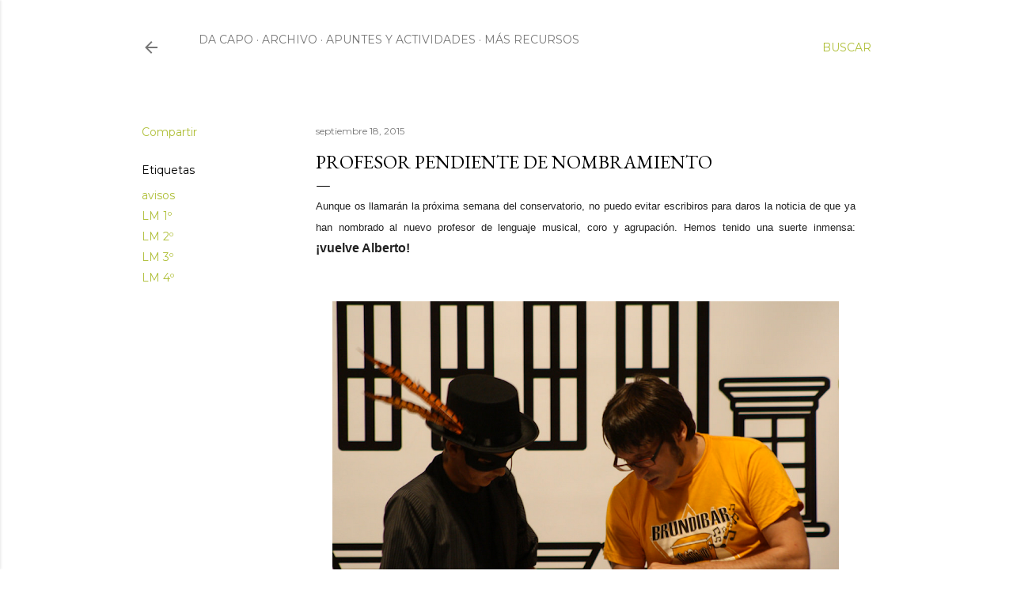

--- FILE ---
content_type: text/html; charset=UTF-8
request_url: https://www.elblogdelenguajemusical.com/2015/09/profesor-pendiente-de-nombramiento.html
body_size: 25991
content:
<!DOCTYPE html>
<html dir='ltr' lang='es'>
<head>
<meta content='width=device-width, initial-scale=1' name='viewport'/>
<title>Profesor pendiente de nombramiento</title>
<meta content='text/html; charset=UTF-8' http-equiv='Content-Type'/>
<!-- Chrome, Firefox OS and Opera -->
<meta content='#ffffff' name='theme-color'/>
<!-- Windows Phone -->
<meta content='#ffffff' name='msapplication-navbutton-color'/>
<meta content='blogger' name='generator'/>
<link href='https://www.elblogdelenguajemusical.com/favicon.ico' rel='icon' type='image/x-icon'/>
<link href='http://www.elblogdelenguajemusical.com/2015/09/profesor-pendiente-de-nombramiento.html' rel='canonical'/>
<link rel="alternate" type="application/atom+xml" title="El Blog de Lenguaje Musical - Atom" href="https://www.elblogdelenguajemusical.com/feeds/posts/default" />
<link rel="alternate" type="application/rss+xml" title="El Blog de Lenguaje Musical - RSS" href="https://www.elblogdelenguajemusical.com/feeds/posts/default?alt=rss" />
<link rel="service.post" type="application/atom+xml" title="El Blog de Lenguaje Musical - Atom" href="https://www.blogger.com/feeds/7885262853276593833/posts/default" />

<link rel="alternate" type="application/atom+xml" title="El Blog de Lenguaje Musical - Atom" href="https://www.elblogdelenguajemusical.com/feeds/6122195650426404980/comments/default" />
<!--Can't find substitution for tag [blog.ieCssRetrofitLinks]-->
<link href='https://blogger.googleusercontent.com/img/b/R29vZ2xl/AVvXsEi-n5DEtSO_Ig9-m6CYhi-z5LmwkDkXamM_ZgxthywSiTo7sh2jqJZYAQERNmf3HM4MWmvcvrUlXg0ZqlgGqLgjrDmzvYUxBLtgbZcDrzWSl2PC1wvWv7w2VbT9tdco3Ob4nqxjdIqah9ea/s640/Captura+de+pantalla+2015-09-18+a+la%2528s%2529+22.46.38.png' rel='image_src'/>
<meta content='http://www.elblogdelenguajemusical.com/2015/09/profesor-pendiente-de-nombramiento.html' property='og:url'/>
<meta content='Profesor pendiente de nombramiento' property='og:title'/>
<meta content=' Aunque os llamarán la próxima semana del conservatorio, no puedo evitar escribiros para daros la noticia de que ya han nombrado al nuevo pr...' property='og:description'/>
<meta content='https://blogger.googleusercontent.com/img/b/R29vZ2xl/AVvXsEi-n5DEtSO_Ig9-m6CYhi-z5LmwkDkXamM_ZgxthywSiTo7sh2jqJZYAQERNmf3HM4MWmvcvrUlXg0ZqlgGqLgjrDmzvYUxBLtgbZcDrzWSl2PC1wvWv7w2VbT9tdco3Ob4nqxjdIqah9ea/w1200-h630-p-k-no-nu/Captura+de+pantalla+2015-09-18+a+la%2528s%2529+22.46.38.png' property='og:image'/>
<style type='text/css'>@font-face{font-family:'EB Garamond';font-style:normal;font-weight:400;font-display:swap;src:url(//fonts.gstatic.com/s/ebgaramond/v32/SlGDmQSNjdsmc35JDF1K5E55YMjF_7DPuGi-6_RkCY9_WamXgHlIbvw.woff2)format('woff2');unicode-range:U+0460-052F,U+1C80-1C8A,U+20B4,U+2DE0-2DFF,U+A640-A69F,U+FE2E-FE2F;}@font-face{font-family:'EB Garamond';font-style:normal;font-weight:400;font-display:swap;src:url(//fonts.gstatic.com/s/ebgaramond/v32/SlGDmQSNjdsmc35JDF1K5E55YMjF_7DPuGi-6_RkAI9_WamXgHlIbvw.woff2)format('woff2');unicode-range:U+0301,U+0400-045F,U+0490-0491,U+04B0-04B1,U+2116;}@font-face{font-family:'EB Garamond';font-style:normal;font-weight:400;font-display:swap;src:url(//fonts.gstatic.com/s/ebgaramond/v32/SlGDmQSNjdsmc35JDF1K5E55YMjF_7DPuGi-6_RkCI9_WamXgHlIbvw.woff2)format('woff2');unicode-range:U+1F00-1FFF;}@font-face{font-family:'EB Garamond';font-style:normal;font-weight:400;font-display:swap;src:url(//fonts.gstatic.com/s/ebgaramond/v32/SlGDmQSNjdsmc35JDF1K5E55YMjF_7DPuGi-6_RkB49_WamXgHlIbvw.woff2)format('woff2');unicode-range:U+0370-0377,U+037A-037F,U+0384-038A,U+038C,U+038E-03A1,U+03A3-03FF;}@font-face{font-family:'EB Garamond';font-style:normal;font-weight:400;font-display:swap;src:url(//fonts.gstatic.com/s/ebgaramond/v32/SlGDmQSNjdsmc35JDF1K5E55YMjF_7DPuGi-6_RkC49_WamXgHlIbvw.woff2)format('woff2');unicode-range:U+0102-0103,U+0110-0111,U+0128-0129,U+0168-0169,U+01A0-01A1,U+01AF-01B0,U+0300-0301,U+0303-0304,U+0308-0309,U+0323,U+0329,U+1EA0-1EF9,U+20AB;}@font-face{font-family:'EB Garamond';font-style:normal;font-weight:400;font-display:swap;src:url(//fonts.gstatic.com/s/ebgaramond/v32/SlGDmQSNjdsmc35JDF1K5E55YMjF_7DPuGi-6_RkCo9_WamXgHlIbvw.woff2)format('woff2');unicode-range:U+0100-02BA,U+02BD-02C5,U+02C7-02CC,U+02CE-02D7,U+02DD-02FF,U+0304,U+0308,U+0329,U+1D00-1DBF,U+1E00-1E9F,U+1EF2-1EFF,U+2020,U+20A0-20AB,U+20AD-20C0,U+2113,U+2C60-2C7F,U+A720-A7FF;}@font-face{font-family:'EB Garamond';font-style:normal;font-weight:400;font-display:swap;src:url(//fonts.gstatic.com/s/ebgaramond/v32/SlGDmQSNjdsmc35JDF1K5E55YMjF_7DPuGi-6_RkBI9_WamXgHlI.woff2)format('woff2');unicode-range:U+0000-00FF,U+0131,U+0152-0153,U+02BB-02BC,U+02C6,U+02DA,U+02DC,U+0304,U+0308,U+0329,U+2000-206F,U+20AC,U+2122,U+2191,U+2193,U+2212,U+2215,U+FEFF,U+FFFD;}@font-face{font-family:'Lora';font-style:normal;font-weight:400;font-display:swap;src:url(//fonts.gstatic.com/s/lora/v37/0QI6MX1D_JOuGQbT0gvTJPa787weuxJMkq18ndeYxZ2JTg.woff2)format('woff2');unicode-range:U+0460-052F,U+1C80-1C8A,U+20B4,U+2DE0-2DFF,U+A640-A69F,U+FE2E-FE2F;}@font-face{font-family:'Lora';font-style:normal;font-weight:400;font-display:swap;src:url(//fonts.gstatic.com/s/lora/v37/0QI6MX1D_JOuGQbT0gvTJPa787weuxJFkq18ndeYxZ2JTg.woff2)format('woff2');unicode-range:U+0301,U+0400-045F,U+0490-0491,U+04B0-04B1,U+2116;}@font-face{font-family:'Lora';font-style:normal;font-weight:400;font-display:swap;src:url(//fonts.gstatic.com/s/lora/v37/0QI6MX1D_JOuGQbT0gvTJPa787weuxI9kq18ndeYxZ2JTg.woff2)format('woff2');unicode-range:U+0302-0303,U+0305,U+0307-0308,U+0310,U+0312,U+0315,U+031A,U+0326-0327,U+032C,U+032F-0330,U+0332-0333,U+0338,U+033A,U+0346,U+034D,U+0391-03A1,U+03A3-03A9,U+03B1-03C9,U+03D1,U+03D5-03D6,U+03F0-03F1,U+03F4-03F5,U+2016-2017,U+2034-2038,U+203C,U+2040,U+2043,U+2047,U+2050,U+2057,U+205F,U+2070-2071,U+2074-208E,U+2090-209C,U+20D0-20DC,U+20E1,U+20E5-20EF,U+2100-2112,U+2114-2115,U+2117-2121,U+2123-214F,U+2190,U+2192,U+2194-21AE,U+21B0-21E5,U+21F1-21F2,U+21F4-2211,U+2213-2214,U+2216-22FF,U+2308-230B,U+2310,U+2319,U+231C-2321,U+2336-237A,U+237C,U+2395,U+239B-23B7,U+23D0,U+23DC-23E1,U+2474-2475,U+25AF,U+25B3,U+25B7,U+25BD,U+25C1,U+25CA,U+25CC,U+25FB,U+266D-266F,U+27C0-27FF,U+2900-2AFF,U+2B0E-2B11,U+2B30-2B4C,U+2BFE,U+3030,U+FF5B,U+FF5D,U+1D400-1D7FF,U+1EE00-1EEFF;}@font-face{font-family:'Lora';font-style:normal;font-weight:400;font-display:swap;src:url(//fonts.gstatic.com/s/lora/v37/0QI6MX1D_JOuGQbT0gvTJPa787weuxIvkq18ndeYxZ2JTg.woff2)format('woff2');unicode-range:U+0001-000C,U+000E-001F,U+007F-009F,U+20DD-20E0,U+20E2-20E4,U+2150-218F,U+2190,U+2192,U+2194-2199,U+21AF,U+21E6-21F0,U+21F3,U+2218-2219,U+2299,U+22C4-22C6,U+2300-243F,U+2440-244A,U+2460-24FF,U+25A0-27BF,U+2800-28FF,U+2921-2922,U+2981,U+29BF,U+29EB,U+2B00-2BFF,U+4DC0-4DFF,U+FFF9-FFFB,U+10140-1018E,U+10190-1019C,U+101A0,U+101D0-101FD,U+102E0-102FB,U+10E60-10E7E,U+1D2C0-1D2D3,U+1D2E0-1D37F,U+1F000-1F0FF,U+1F100-1F1AD,U+1F1E6-1F1FF,U+1F30D-1F30F,U+1F315,U+1F31C,U+1F31E,U+1F320-1F32C,U+1F336,U+1F378,U+1F37D,U+1F382,U+1F393-1F39F,U+1F3A7-1F3A8,U+1F3AC-1F3AF,U+1F3C2,U+1F3C4-1F3C6,U+1F3CA-1F3CE,U+1F3D4-1F3E0,U+1F3ED,U+1F3F1-1F3F3,U+1F3F5-1F3F7,U+1F408,U+1F415,U+1F41F,U+1F426,U+1F43F,U+1F441-1F442,U+1F444,U+1F446-1F449,U+1F44C-1F44E,U+1F453,U+1F46A,U+1F47D,U+1F4A3,U+1F4B0,U+1F4B3,U+1F4B9,U+1F4BB,U+1F4BF,U+1F4C8-1F4CB,U+1F4D6,U+1F4DA,U+1F4DF,U+1F4E3-1F4E6,U+1F4EA-1F4ED,U+1F4F7,U+1F4F9-1F4FB,U+1F4FD-1F4FE,U+1F503,U+1F507-1F50B,U+1F50D,U+1F512-1F513,U+1F53E-1F54A,U+1F54F-1F5FA,U+1F610,U+1F650-1F67F,U+1F687,U+1F68D,U+1F691,U+1F694,U+1F698,U+1F6AD,U+1F6B2,U+1F6B9-1F6BA,U+1F6BC,U+1F6C6-1F6CF,U+1F6D3-1F6D7,U+1F6E0-1F6EA,U+1F6F0-1F6F3,U+1F6F7-1F6FC,U+1F700-1F7FF,U+1F800-1F80B,U+1F810-1F847,U+1F850-1F859,U+1F860-1F887,U+1F890-1F8AD,U+1F8B0-1F8BB,U+1F8C0-1F8C1,U+1F900-1F90B,U+1F93B,U+1F946,U+1F984,U+1F996,U+1F9E9,U+1FA00-1FA6F,U+1FA70-1FA7C,U+1FA80-1FA89,U+1FA8F-1FAC6,U+1FACE-1FADC,U+1FADF-1FAE9,U+1FAF0-1FAF8,U+1FB00-1FBFF;}@font-face{font-family:'Lora';font-style:normal;font-weight:400;font-display:swap;src:url(//fonts.gstatic.com/s/lora/v37/0QI6MX1D_JOuGQbT0gvTJPa787weuxJOkq18ndeYxZ2JTg.woff2)format('woff2');unicode-range:U+0102-0103,U+0110-0111,U+0128-0129,U+0168-0169,U+01A0-01A1,U+01AF-01B0,U+0300-0301,U+0303-0304,U+0308-0309,U+0323,U+0329,U+1EA0-1EF9,U+20AB;}@font-face{font-family:'Lora';font-style:normal;font-weight:400;font-display:swap;src:url(//fonts.gstatic.com/s/lora/v37/0QI6MX1D_JOuGQbT0gvTJPa787weuxJPkq18ndeYxZ2JTg.woff2)format('woff2');unicode-range:U+0100-02BA,U+02BD-02C5,U+02C7-02CC,U+02CE-02D7,U+02DD-02FF,U+0304,U+0308,U+0329,U+1D00-1DBF,U+1E00-1E9F,U+1EF2-1EFF,U+2020,U+20A0-20AB,U+20AD-20C0,U+2113,U+2C60-2C7F,U+A720-A7FF;}@font-face{font-family:'Lora';font-style:normal;font-weight:400;font-display:swap;src:url(//fonts.gstatic.com/s/lora/v37/0QI6MX1D_JOuGQbT0gvTJPa787weuxJBkq18ndeYxZ0.woff2)format('woff2');unicode-range:U+0000-00FF,U+0131,U+0152-0153,U+02BB-02BC,U+02C6,U+02DA,U+02DC,U+0304,U+0308,U+0329,U+2000-206F,U+20AC,U+2122,U+2191,U+2193,U+2212,U+2215,U+FEFF,U+FFFD;}@font-face{font-family:'Montserrat';font-style:normal;font-weight:400;font-display:swap;src:url(//fonts.gstatic.com/s/montserrat/v31/JTUSjIg1_i6t8kCHKm459WRhyyTh89ZNpQ.woff2)format('woff2');unicode-range:U+0460-052F,U+1C80-1C8A,U+20B4,U+2DE0-2DFF,U+A640-A69F,U+FE2E-FE2F;}@font-face{font-family:'Montserrat';font-style:normal;font-weight:400;font-display:swap;src:url(//fonts.gstatic.com/s/montserrat/v31/JTUSjIg1_i6t8kCHKm459W1hyyTh89ZNpQ.woff2)format('woff2');unicode-range:U+0301,U+0400-045F,U+0490-0491,U+04B0-04B1,U+2116;}@font-face{font-family:'Montserrat';font-style:normal;font-weight:400;font-display:swap;src:url(//fonts.gstatic.com/s/montserrat/v31/JTUSjIg1_i6t8kCHKm459WZhyyTh89ZNpQ.woff2)format('woff2');unicode-range:U+0102-0103,U+0110-0111,U+0128-0129,U+0168-0169,U+01A0-01A1,U+01AF-01B0,U+0300-0301,U+0303-0304,U+0308-0309,U+0323,U+0329,U+1EA0-1EF9,U+20AB;}@font-face{font-family:'Montserrat';font-style:normal;font-weight:400;font-display:swap;src:url(//fonts.gstatic.com/s/montserrat/v31/JTUSjIg1_i6t8kCHKm459WdhyyTh89ZNpQ.woff2)format('woff2');unicode-range:U+0100-02BA,U+02BD-02C5,U+02C7-02CC,U+02CE-02D7,U+02DD-02FF,U+0304,U+0308,U+0329,U+1D00-1DBF,U+1E00-1E9F,U+1EF2-1EFF,U+2020,U+20A0-20AB,U+20AD-20C0,U+2113,U+2C60-2C7F,U+A720-A7FF;}@font-face{font-family:'Montserrat';font-style:normal;font-weight:400;font-display:swap;src:url(//fonts.gstatic.com/s/montserrat/v31/JTUSjIg1_i6t8kCHKm459WlhyyTh89Y.woff2)format('woff2');unicode-range:U+0000-00FF,U+0131,U+0152-0153,U+02BB-02BC,U+02C6,U+02DA,U+02DC,U+0304,U+0308,U+0329,U+2000-206F,U+20AC,U+2122,U+2191,U+2193,U+2212,U+2215,U+FEFF,U+FFFD;}@font-face{font-family:'Montserrat';font-style:normal;font-weight:700;font-display:swap;src:url(//fonts.gstatic.com/s/montserrat/v31/JTUSjIg1_i6t8kCHKm459WRhyyTh89ZNpQ.woff2)format('woff2');unicode-range:U+0460-052F,U+1C80-1C8A,U+20B4,U+2DE0-2DFF,U+A640-A69F,U+FE2E-FE2F;}@font-face{font-family:'Montserrat';font-style:normal;font-weight:700;font-display:swap;src:url(//fonts.gstatic.com/s/montserrat/v31/JTUSjIg1_i6t8kCHKm459W1hyyTh89ZNpQ.woff2)format('woff2');unicode-range:U+0301,U+0400-045F,U+0490-0491,U+04B0-04B1,U+2116;}@font-face{font-family:'Montserrat';font-style:normal;font-weight:700;font-display:swap;src:url(//fonts.gstatic.com/s/montserrat/v31/JTUSjIg1_i6t8kCHKm459WZhyyTh89ZNpQ.woff2)format('woff2');unicode-range:U+0102-0103,U+0110-0111,U+0128-0129,U+0168-0169,U+01A0-01A1,U+01AF-01B0,U+0300-0301,U+0303-0304,U+0308-0309,U+0323,U+0329,U+1EA0-1EF9,U+20AB;}@font-face{font-family:'Montserrat';font-style:normal;font-weight:700;font-display:swap;src:url(//fonts.gstatic.com/s/montserrat/v31/JTUSjIg1_i6t8kCHKm459WdhyyTh89ZNpQ.woff2)format('woff2');unicode-range:U+0100-02BA,U+02BD-02C5,U+02C7-02CC,U+02CE-02D7,U+02DD-02FF,U+0304,U+0308,U+0329,U+1D00-1DBF,U+1E00-1E9F,U+1EF2-1EFF,U+2020,U+20A0-20AB,U+20AD-20C0,U+2113,U+2C60-2C7F,U+A720-A7FF;}@font-face{font-family:'Montserrat';font-style:normal;font-weight:700;font-display:swap;src:url(//fonts.gstatic.com/s/montserrat/v31/JTUSjIg1_i6t8kCHKm459WlhyyTh89Y.woff2)format('woff2');unicode-range:U+0000-00FF,U+0131,U+0152-0153,U+02BB-02BC,U+02C6,U+02DA,U+02DC,U+0304,U+0308,U+0329,U+2000-206F,U+20AC,U+2122,U+2191,U+2193,U+2212,U+2215,U+FEFF,U+FFFD;}</style>
<style id='page-skin-1' type='text/css'><!--
/*! normalize.css v3.0.1 | MIT License | git.io/normalize */html{font-family:sans-serif;-ms-text-size-adjust:100%;-webkit-text-size-adjust:100%}body{margin:0}article,aside,details,figcaption,figure,footer,header,hgroup,main,nav,section,summary{display:block}audio,canvas,progress,video{display:inline-block;vertical-align:baseline}audio:not([controls]){display:none;height:0}[hidden],template{display:none}a{background:transparent}a:active,a:hover{outline:0}abbr[title]{border-bottom:1px dotted}b,strong{font-weight:bold}dfn{font-style:italic}h1{font-size:2em;margin:.67em 0}mark{background:#ff0;color:#000}small{font-size:80%}sub,sup{font-size:75%;line-height:0;position:relative;vertical-align:baseline}sup{top:-0.5em}sub{bottom:-0.25em}img{border:0}svg:not(:root){overflow:hidden}figure{margin:1em 40px}hr{-moz-box-sizing:content-box;box-sizing:content-box;height:0}pre{overflow:auto}code,kbd,pre,samp{font-family:monospace,monospace;font-size:1em}button,input,optgroup,select,textarea{color:inherit;font:inherit;margin:0}button{overflow:visible}button,select{text-transform:none}button,html input[type="button"],input[type="reset"],input[type="submit"]{-webkit-appearance:button;cursor:pointer}button[disabled],html input[disabled]{cursor:default}button::-moz-focus-inner,input::-moz-focus-inner{border:0;padding:0}input{line-height:normal}input[type="checkbox"],input[type="radio"]{box-sizing:border-box;padding:0}input[type="number"]::-webkit-inner-spin-button,input[type="number"]::-webkit-outer-spin-button{height:auto}input[type="search"]{-webkit-appearance:textfield;-moz-box-sizing:content-box;-webkit-box-sizing:content-box;box-sizing:content-box}input[type="search"]::-webkit-search-cancel-button,input[type="search"]::-webkit-search-decoration{-webkit-appearance:none}fieldset{border:1px solid #c0c0c0;margin:0 2px;padding:.35em .625em .75em}legend{border:0;padding:0}textarea{overflow:auto}optgroup{font-weight:bold}table{border-collapse:collapse;border-spacing:0}td,th{padding:0}
/*!************************************************
* Blogger Template Style
* Name: Soho
**************************************************/
body{
overflow-wrap:break-word;
word-break:break-word;
word-wrap:break-word
}
.hidden{
display:none
}
.invisible{
visibility:hidden
}
.container::after,.float-container::after{
clear:both;
content:"";
display:table
}
.clearboth{
clear:both
}
#comments .comment .comment-actions,.subscribe-popup .FollowByEmail .follow-by-email-submit{
background:0 0;
border:0;
box-shadow:none;
color:#afbf38;
cursor:pointer;
font-size:14px;
font-weight:700;
outline:0;
text-decoration:none;
text-transform:uppercase;
width:auto
}
.dim-overlay{
background-color:rgba(0,0,0,.54);
height:100vh;
left:0;
position:fixed;
top:0;
width:100%
}
#sharing-dim-overlay{
background-color:transparent
}
input::-ms-clear{
display:none
}
.blogger-logo,.svg-icon-24.blogger-logo{
fill:#ff9800;
opacity:1
}
.loading-spinner-large{
-webkit-animation:mspin-rotate 1.568s infinite linear;
animation:mspin-rotate 1.568s infinite linear;
height:48px;
overflow:hidden;
position:absolute;
width:48px;
z-index:200
}
.loading-spinner-large>div{
-webkit-animation:mspin-revrot 5332ms infinite steps(4);
animation:mspin-revrot 5332ms infinite steps(4)
}
.loading-spinner-large>div>div{
-webkit-animation:mspin-singlecolor-large-film 1333ms infinite steps(81);
animation:mspin-singlecolor-large-film 1333ms infinite steps(81);
background-size:100%;
height:48px;
width:3888px
}
.mspin-black-large>div>div,.mspin-grey_54-large>div>div{
background-image:url(https://www.blogblog.com/indie/mspin_black_large.svg)
}
.mspin-white-large>div>div{
background-image:url(https://www.blogblog.com/indie/mspin_white_large.svg)
}
.mspin-grey_54-large{
opacity:.54
}
@-webkit-keyframes mspin-singlecolor-large-film{
from{
-webkit-transform:translateX(0);
transform:translateX(0)
}
to{
-webkit-transform:translateX(-3888px);
transform:translateX(-3888px)
}
}
@keyframes mspin-singlecolor-large-film{
from{
-webkit-transform:translateX(0);
transform:translateX(0)
}
to{
-webkit-transform:translateX(-3888px);
transform:translateX(-3888px)
}
}
@-webkit-keyframes mspin-rotate{
from{
-webkit-transform:rotate(0);
transform:rotate(0)
}
to{
-webkit-transform:rotate(360deg);
transform:rotate(360deg)
}
}
@keyframes mspin-rotate{
from{
-webkit-transform:rotate(0);
transform:rotate(0)
}
to{
-webkit-transform:rotate(360deg);
transform:rotate(360deg)
}
}
@-webkit-keyframes mspin-revrot{
from{
-webkit-transform:rotate(0);
transform:rotate(0)
}
to{
-webkit-transform:rotate(-360deg);
transform:rotate(-360deg)
}
}
@keyframes mspin-revrot{
from{
-webkit-transform:rotate(0);
transform:rotate(0)
}
to{
-webkit-transform:rotate(-360deg);
transform:rotate(-360deg)
}
}
.skip-navigation{
background-color:#fff;
box-sizing:border-box;
color:#000;
display:block;
height:0;
left:0;
line-height:50px;
overflow:hidden;
padding-top:0;
position:fixed;
text-align:center;
top:0;
-webkit-transition:box-shadow .3s,height .3s,padding-top .3s;
transition:box-shadow .3s,height .3s,padding-top .3s;
width:100%;
z-index:900
}
.skip-navigation:focus{
box-shadow:0 4px 5px 0 rgba(0,0,0,.14),0 1px 10px 0 rgba(0,0,0,.12),0 2px 4px -1px rgba(0,0,0,.2);
height:50px
}
#main{
outline:0
}
.main-heading{
position:absolute;
clip:rect(1px,1px,1px,1px);
padding:0;
border:0;
height:1px;
width:1px;
overflow:hidden
}
.Attribution{
margin-top:1em;
text-align:center
}
.Attribution .blogger img,.Attribution .blogger svg{
vertical-align:bottom
}
.Attribution .blogger img{
margin-right:.5em
}
.Attribution div{
line-height:24px;
margin-top:.5em
}
.Attribution .copyright,.Attribution .image-attribution{
font-size:.7em;
margin-top:1.5em
}
.BLOG_mobile_video_class{
display:none
}
.bg-photo{
background-attachment:scroll!important
}
body .CSS_LIGHTBOX{
z-index:900
}
.extendable .show-less,.extendable .show-more{
border-color:#afbf38;
color:#afbf38;
margin-top:8px
}
.extendable .show-less.hidden,.extendable .show-more.hidden{
display:none
}
.inline-ad{
display:none;
max-width:100%;
overflow:hidden
}
.adsbygoogle{
display:block
}
#cookieChoiceInfo{
bottom:0;
top:auto
}
iframe.b-hbp-video{
border:0
}
.post-body img{
max-width:100%
}
.post-body iframe{
max-width:100%
}
.post-body a[imageanchor="1"]{
display:inline-block
}
.byline{
margin-right:1em
}
.byline:last-child{
margin-right:0
}
.link-copied-dialog{
max-width:520px;
outline:0
}
.link-copied-dialog .modal-dialog-buttons{
margin-top:8px
}
.link-copied-dialog .goog-buttonset-default{
background:0 0;
border:0
}
.link-copied-dialog .goog-buttonset-default:focus{
outline:0
}
.paging-control-container{
margin-bottom:16px
}
.paging-control-container .paging-control{
display:inline-block
}
.paging-control-container .comment-range-text::after,.paging-control-container .paging-control{
color:#afbf38
}
.paging-control-container .comment-range-text,.paging-control-container .paging-control{
margin-right:8px
}
.paging-control-container .comment-range-text::after,.paging-control-container .paging-control::after{
content:"\b7";
cursor:default;
padding-left:8px;
pointer-events:none
}
.paging-control-container .comment-range-text:last-child::after,.paging-control-container .paging-control:last-child::after{
content:none
}
.byline.reactions iframe{
height:20px
}
.b-notification{
color:#000;
background-color:#fff;
border-bottom:solid 1px #000;
box-sizing:border-box;
padding:16px 32px;
text-align:center
}
.b-notification.visible{
-webkit-transition:margin-top .3s cubic-bezier(.4,0,.2,1);
transition:margin-top .3s cubic-bezier(.4,0,.2,1)
}
.b-notification.invisible{
position:absolute
}
.b-notification-close{
position:absolute;
right:8px;
top:8px
}
.no-posts-message{
line-height:40px;
text-align:center
}
@media screen and (max-width:1162px){
body.item-view .post-body a[imageanchor="1"][style*="float: left;"],body.item-view .post-body a[imageanchor="1"][style*="float: right;"]{
float:none!important;
clear:none!important
}
body.item-view .post-body a[imageanchor="1"] img{
display:block;
height:auto;
margin:0 auto
}
body.item-view .post-body>.separator:first-child>a[imageanchor="1"]:first-child{
margin-top:20px
}
.post-body a[imageanchor]{
display:block
}
body.item-view .post-body a[imageanchor="1"]{
margin-left:0!important;
margin-right:0!important
}
body.item-view .post-body a[imageanchor="1"]+a[imageanchor="1"]{
margin-top:16px
}
}
.item-control{
display:none
}
#comments{
border-top:1px dashed rgba(0,0,0,.54);
margin-top:20px;
padding:20px
}
#comments .comment-thread ol{
margin:0;
padding-left:0;
padding-left:0
}
#comments .comment .comment-replybox-single,#comments .comment-thread .comment-replies{
margin-left:60px
}
#comments .comment-thread .thread-count{
display:none
}
#comments .comment{
list-style-type:none;
padding:0 0 30px;
position:relative
}
#comments .comment .comment{
padding-bottom:8px
}
.comment .avatar-image-container{
position:absolute
}
.comment .avatar-image-container img{
border-radius:50%
}
.avatar-image-container svg,.comment .avatar-image-container .avatar-icon{
border-radius:50%;
border:solid 1px #000000;
box-sizing:border-box;
fill:#000000;
height:35px;
margin:0;
padding:7px;
width:35px
}
.comment .comment-block{
margin-top:10px;
margin-left:60px;
padding-bottom:0
}
#comments .comment-author-header-wrapper{
margin-left:40px
}
#comments .comment .thread-expanded .comment-block{
padding-bottom:20px
}
#comments .comment .comment-header .user,#comments .comment .comment-header .user a{
color:#000000;
font-style:normal;
font-weight:700
}
#comments .comment .comment-actions{
bottom:0;
margin-bottom:15px;
position:absolute
}
#comments .comment .comment-actions>*{
margin-right:8px
}
#comments .comment .comment-header .datetime{
bottom:0;
color:rgba(0,0,0,0.537);
display:inline-block;
font-size:13px;
font-style:italic;
margin-left:8px
}
#comments .comment .comment-footer .comment-timestamp a,#comments .comment .comment-header .datetime a{
color:rgba(0,0,0,0.537)
}
#comments .comment .comment-content,.comment .comment-body{
margin-top:12px;
word-break:break-word
}
.comment-body{
margin-bottom:12px
}
#comments.embed[data-num-comments="0"]{
border:0;
margin-top:0;
padding-top:0
}
#comments.embed[data-num-comments="0"] #comment-post-message,#comments.embed[data-num-comments="0"] div.comment-form>p,#comments.embed[data-num-comments="0"] p.comment-footer{
display:none
}
#comment-editor-src{
display:none
}
.comments .comments-content .loadmore.loaded{
max-height:0;
opacity:0;
overflow:hidden
}
.extendable .remaining-items{
height:0;
overflow:hidden;
-webkit-transition:height .3s cubic-bezier(.4,0,.2,1);
transition:height .3s cubic-bezier(.4,0,.2,1)
}
.extendable .remaining-items.expanded{
height:auto
}
.svg-icon-24,.svg-icon-24-button{
cursor:pointer;
height:24px;
width:24px;
min-width:24px
}
.touch-icon{
margin:-12px;
padding:12px
}
.touch-icon:active,.touch-icon:focus{
background-color:rgba(153,153,153,.4);
border-radius:50%
}
svg:not(:root).touch-icon{
overflow:visible
}
html[dir=rtl] .rtl-reversible-icon{
-webkit-transform:scaleX(-1);
-ms-transform:scaleX(-1);
transform:scaleX(-1)
}
.svg-icon-24-button,.touch-icon-button{
background:0 0;
border:0;
margin:0;
outline:0;
padding:0
}
.touch-icon-button .touch-icon:active,.touch-icon-button .touch-icon:focus{
background-color:transparent
}
.touch-icon-button:active .touch-icon,.touch-icon-button:focus .touch-icon{
background-color:rgba(153,153,153,.4);
border-radius:50%
}
.Profile .default-avatar-wrapper .avatar-icon{
border-radius:50%;
border:solid 1px #000000;
box-sizing:border-box;
fill:#000000;
margin:0
}
.Profile .individual .default-avatar-wrapper .avatar-icon{
padding:25px
}
.Profile .individual .avatar-icon,.Profile .individual .profile-img{
height:120px;
width:120px
}
.Profile .team .default-avatar-wrapper .avatar-icon{
padding:8px
}
.Profile .team .avatar-icon,.Profile .team .default-avatar-wrapper,.Profile .team .profile-img{
height:40px;
width:40px
}
.snippet-container{
margin:0;
position:relative;
overflow:hidden
}
.snippet-fade{
bottom:0;
box-sizing:border-box;
position:absolute;
width:96px
}
.snippet-fade{
right:0
}
.snippet-fade:after{
content:"\2026"
}
.snippet-fade:after{
float:right
}
.centered-top-container.sticky{
left:0;
position:fixed;
right:0;
top:0;
width:auto;
z-index:50;
-webkit-transition-property:opacity,-webkit-transform;
transition-property:opacity,-webkit-transform;
transition-property:transform,opacity;
transition-property:transform,opacity,-webkit-transform;
-webkit-transition-duration:.2s;
transition-duration:.2s;
-webkit-transition-timing-function:cubic-bezier(.4,0,.2,1);
transition-timing-function:cubic-bezier(.4,0,.2,1)
}
.centered-top-placeholder{
display:none
}
.collapsed-header .centered-top-placeholder{
display:block
}
.centered-top-container .Header .replaced h1,.centered-top-placeholder .Header .replaced h1{
display:none
}
.centered-top-container.sticky .Header .replaced h1{
display:block
}
.centered-top-container.sticky .Header .header-widget{
background:0 0
}
.centered-top-container.sticky .Header .header-image-wrapper{
display:none
}
.centered-top-container img,.centered-top-placeholder img{
max-width:100%
}
.collapsible{
-webkit-transition:height .3s cubic-bezier(.4,0,.2,1);
transition:height .3s cubic-bezier(.4,0,.2,1)
}
.collapsible,.collapsible>summary{
display:block;
overflow:hidden
}
.collapsible>:not(summary){
display:none
}
.collapsible[open]>:not(summary){
display:block
}
.collapsible:focus,.collapsible>summary:focus{
outline:0
}
.collapsible>summary{
cursor:pointer;
display:block;
padding:0
}
.collapsible:focus>summary,.collapsible>summary:focus{
background-color:transparent
}
.collapsible>summary::-webkit-details-marker{
display:none
}
.collapsible-title{
-webkit-box-align:center;
-webkit-align-items:center;
-ms-flex-align:center;
align-items:center;
display:-webkit-box;
display:-webkit-flex;
display:-ms-flexbox;
display:flex
}
.collapsible-title .title{
-webkit-box-flex:1;
-webkit-flex:1 1 auto;
-ms-flex:1 1 auto;
flex:1 1 auto;
-webkit-box-ordinal-group:1;
-webkit-order:0;
-ms-flex-order:0;
order:0;
overflow:hidden;
text-overflow:ellipsis;
white-space:nowrap
}
.collapsible-title .chevron-down,.collapsible[open] .collapsible-title .chevron-up{
display:block
}
.collapsible-title .chevron-up,.collapsible[open] .collapsible-title .chevron-down{
display:none
}
.flat-button{
cursor:pointer;
display:inline-block;
font-weight:700;
text-transform:uppercase;
border-radius:2px;
padding:8px;
margin:-8px
}
.flat-icon-button{
background:0 0;
border:0;
margin:0;
outline:0;
padding:0;
margin:-12px;
padding:12px;
cursor:pointer;
box-sizing:content-box;
display:inline-block;
line-height:0
}
.flat-icon-button,.flat-icon-button .splash-wrapper{
border-radius:50%
}
.flat-icon-button .splash.animate{
-webkit-animation-duration:.3s;
animation-duration:.3s
}
.overflowable-container{
max-height:28px;
overflow:hidden;
position:relative
}
.overflow-button{
cursor:pointer
}
#overflowable-dim-overlay{
background:0 0
}
.overflow-popup{
box-shadow:0 2px 2px 0 rgba(0,0,0,.14),0 3px 1px -2px rgba(0,0,0,.2),0 1px 5px 0 rgba(0,0,0,.12);
background-color:#ffffff;
left:0;
max-width:calc(100% - 32px);
position:absolute;
top:0;
visibility:hidden;
z-index:101
}
.overflow-popup ul{
list-style:none
}
.overflow-popup .tabs li,.overflow-popup li{
display:block;
height:auto
}
.overflow-popup .tabs li{
padding-left:0;
padding-right:0
}
.overflow-button.hidden,.overflow-popup .tabs li.hidden,.overflow-popup li.hidden{
display:none
}
.search{
display:-webkit-box;
display:-webkit-flex;
display:-ms-flexbox;
display:flex;
line-height:24px;
width:24px
}
.search.focused{
width:100%
}
.search.focused .section{
width:100%
}
.search form{
z-index:101
}
.search h3{
display:none
}
.search form{
display:-webkit-box;
display:-webkit-flex;
display:-ms-flexbox;
display:flex;
-webkit-box-flex:1;
-webkit-flex:1 0 0;
-ms-flex:1 0 0px;
flex:1 0 0;
border-bottom:solid 1px transparent;
padding-bottom:8px
}
.search form>*{
display:none
}
.search.focused form>*{
display:block
}
.search .search-input label{
display:none
}
.centered-top-placeholder.cloned .search form{
z-index:30
}
.search.focused form{
border-color:rgba(0,0,0,0.537);
position:relative;
width:auto
}
.collapsed-header .centered-top-container .search.focused form{
border-bottom-color:transparent
}
.search-expand{
-webkit-box-flex:0;
-webkit-flex:0 0 auto;
-ms-flex:0 0 auto;
flex:0 0 auto
}
.search-expand-text{
display:none
}
.search-close{
display:inline;
vertical-align:middle
}
.search-input{
-webkit-box-flex:1;
-webkit-flex:1 0 1px;
-ms-flex:1 0 1px;
flex:1 0 1px
}
.search-input input{
background:0 0;
border:0;
box-sizing:border-box;
color:rgba(0,0,0,0.537);
display:inline-block;
outline:0;
width:calc(100% - 48px)
}
.search-input input.no-cursor{
color:transparent;
text-shadow:0 0 0 rgba(0,0,0,0.537)
}
.collapsed-header .centered-top-container .search-action,.collapsed-header .centered-top-container .search-input input{
color:rgba(0,0,0,0.537)
}
.collapsed-header .centered-top-container .search-input input.no-cursor{
color:transparent;
text-shadow:0 0 0 rgba(0,0,0,0.537)
}
.collapsed-header .centered-top-container .search-input input.no-cursor:focus,.search-input input.no-cursor:focus{
outline:0
}
.search-focused>*{
visibility:hidden
}
.search-focused .search,.search-focused .search-icon{
visibility:visible
}
.search.focused .search-action{
display:block
}
.search.focused .search-action:disabled{
opacity:.3
}
.widget.Sharing .sharing-button{
display:none
}
.widget.Sharing .sharing-buttons li{
padding:0
}
.widget.Sharing .sharing-buttons li span{
display:none
}
.post-share-buttons{
position:relative
}
.centered-bottom .share-buttons .svg-icon-24,.share-buttons .svg-icon-24{
fill:#000000
}
.sharing-open.touch-icon-button:active .touch-icon,.sharing-open.touch-icon-button:focus .touch-icon{
background-color:transparent
}
.share-buttons{
background-color:#ffffff;
border-radius:2px;
box-shadow:0 2px 2px 0 rgba(0,0,0,.14),0 3px 1px -2px rgba(0,0,0,.2),0 1px 5px 0 rgba(0,0,0,.12);
color:#000000;
list-style:none;
margin:0;
padding:8px 0;
position:absolute;
top:-11px;
min-width:200px;
z-index:101
}
.share-buttons.hidden{
display:none
}
.sharing-button{
background:0 0;
border:0;
margin:0;
outline:0;
padding:0;
cursor:pointer
}
.share-buttons li{
margin:0;
height:48px
}
.share-buttons li:last-child{
margin-bottom:0
}
.share-buttons li .sharing-platform-button{
box-sizing:border-box;
cursor:pointer;
display:block;
height:100%;
margin-bottom:0;
padding:0 16px;
position:relative;
width:100%
}
.share-buttons li .sharing-platform-button:focus,.share-buttons li .sharing-platform-button:hover{
background-color:rgba(128,128,128,.1);
outline:0
}
.share-buttons li svg[class*=" sharing-"],.share-buttons li svg[class^=sharing-]{
position:absolute;
top:10px
}
.share-buttons li span.sharing-platform-button{
position:relative;
top:0
}
.share-buttons li .platform-sharing-text{
display:block;
font-size:16px;
line-height:48px;
white-space:nowrap
}
.share-buttons li .platform-sharing-text{
margin-left:56px
}
.sidebar-container{
background-color:#f7f7f7;
max-width:284px;
overflow-y:auto;
-webkit-transition-property:-webkit-transform;
transition-property:-webkit-transform;
transition-property:transform;
transition-property:transform,-webkit-transform;
-webkit-transition-duration:.3s;
transition-duration:.3s;
-webkit-transition-timing-function:cubic-bezier(0,0,.2,1);
transition-timing-function:cubic-bezier(0,0,.2,1);
width:284px;
z-index:101;
-webkit-overflow-scrolling:touch
}
.sidebar-container .navigation{
line-height:0;
padding:16px
}
.sidebar-container .sidebar-back{
cursor:pointer
}
.sidebar-container .widget{
background:0 0;
margin:0 16px;
padding:16px 0
}
.sidebar-container .widget .title{
color:rgba(0,0,0,0.537);
margin:0
}
.sidebar-container .widget ul{
list-style:none;
margin:0;
padding:0
}
.sidebar-container .widget ul ul{
margin-left:1em
}
.sidebar-container .widget li{
font-size:16px;
line-height:normal
}
.sidebar-container .widget+.widget{
border-top:1px dashed rgba(0,0,0,0.537)
}
.BlogArchive li{
margin:16px 0
}
.BlogArchive li:last-child{
margin-bottom:0
}
.Label li a{
display:inline-block
}
.BlogArchive .post-count,.Label .label-count{
float:right;
margin-left:.25em
}
.BlogArchive .post-count::before,.Label .label-count::before{
content:"("
}
.BlogArchive .post-count::after,.Label .label-count::after{
content:")"
}
.widget.Translate .skiptranslate>div{
display:block!important
}
.widget.Profile .profile-link{
display:-webkit-box;
display:-webkit-flex;
display:-ms-flexbox;
display:flex
}
.widget.Profile .team-member .default-avatar-wrapper,.widget.Profile .team-member .profile-img{
-webkit-box-flex:0;
-webkit-flex:0 0 auto;
-ms-flex:0 0 auto;
flex:0 0 auto;
margin-right:1em
}
.widget.Profile .individual .profile-link{
-webkit-box-orient:vertical;
-webkit-box-direction:normal;
-webkit-flex-direction:column;
-ms-flex-direction:column;
flex-direction:column
}
.widget.Profile .team .profile-link .profile-name{
-webkit-align-self:center;
-ms-flex-item-align:center;
align-self:center;
display:block;
-webkit-box-flex:1;
-webkit-flex:1 1 auto;
-ms-flex:1 1 auto;
flex:1 1 auto
}
.dim-overlay{
background-color:rgba(0,0,0,.54);
z-index:100
}
body.sidebar-visible{
overflow-y:hidden
}
@media screen and (max-width:1439px){
.sidebar-container{
bottom:0;
position:fixed;
top:0;
left:0;
right:auto
}
.sidebar-container.sidebar-invisible{
-webkit-transition-timing-function:cubic-bezier(.4,0,.6,1);
transition-timing-function:cubic-bezier(.4,0,.6,1)
}
html[dir=ltr] .sidebar-container.sidebar-invisible{
-webkit-transform:translateX(-284px);
-ms-transform:translateX(-284px);
transform:translateX(-284px)
}
html[dir=rtl] .sidebar-container.sidebar-invisible{
-webkit-transform:translateX(284px);
-ms-transform:translateX(284px);
transform:translateX(284px)
}
}
@media screen and (min-width:1440px){
.sidebar-container{
position:absolute;
top:0;
left:0;
right:auto
}
.sidebar-container .navigation{
display:none
}
}
.dialog{
box-shadow:0 2px 2px 0 rgba(0,0,0,.14),0 3px 1px -2px rgba(0,0,0,.2),0 1px 5px 0 rgba(0,0,0,.12);
background:#ffffff;
box-sizing:border-box;
color:#000000;
padding:30px;
position:fixed;
text-align:center;
width:calc(100% - 24px);
z-index:101
}
.dialog input[type=email],.dialog input[type=text]{
background-color:transparent;
border:0;
border-bottom:solid 1px rgba(0,0,0,.12);
color:#000000;
display:block;
font-family:EB Garamond, serif;
font-size:16px;
line-height:24px;
margin:auto;
padding-bottom:7px;
outline:0;
text-align:center;
width:100%
}
.dialog input[type=email]::-webkit-input-placeholder,.dialog input[type=text]::-webkit-input-placeholder{
color:#000000
}
.dialog input[type=email]::-moz-placeholder,.dialog input[type=text]::-moz-placeholder{
color:#000000
}
.dialog input[type=email]:-ms-input-placeholder,.dialog input[type=text]:-ms-input-placeholder{
color:#000000
}
.dialog input[type=email]::-ms-input-placeholder,.dialog input[type=text]::-ms-input-placeholder{
color:#000000
}
.dialog input[type=email]::placeholder,.dialog input[type=text]::placeholder{
color:#000000
}
.dialog input[type=email]:focus,.dialog input[type=text]:focus{
border-bottom:solid 2px #afbf38;
padding-bottom:6px
}
.dialog input.no-cursor{
color:transparent;
text-shadow:0 0 0 #000000
}
.dialog input.no-cursor:focus{
outline:0
}
.dialog input.no-cursor:focus{
outline:0
}
.dialog input[type=submit]{
font-family:EB Garamond, serif
}
.dialog .goog-buttonset-default{
color:#afbf38
}
.subscribe-popup{
max-width:364px
}
.subscribe-popup h3{
color:#000000;
font-size:1.8em;
margin-top:0
}
.subscribe-popup .FollowByEmail h3{
display:none
}
.subscribe-popup .FollowByEmail .follow-by-email-submit{
color:#afbf38;
display:inline-block;
margin:0 auto;
margin-top:24px;
width:auto;
white-space:normal
}
.subscribe-popup .FollowByEmail .follow-by-email-submit:disabled{
cursor:default;
opacity:.3
}
@media (max-width:800px){
.blog-name div.widget.Subscribe{
margin-bottom:16px
}
body.item-view .blog-name div.widget.Subscribe{
margin:8px auto 16px auto;
width:100%
}
}
body#layout .bg-photo,body#layout .bg-photo-overlay{
display:none
}
body#layout .page_body{
padding:0;
position:relative;
top:0
}
body#layout .page{
display:inline-block;
left:inherit;
position:relative;
vertical-align:top;
width:540px
}
body#layout .centered{
max-width:954px
}
body#layout .navigation{
display:none
}
body#layout .sidebar-container{
display:inline-block;
width:40%
}
body#layout .hamburger-menu,body#layout .search{
display:none
}
body{
background-color:#ffffff;
color:#000000;
font:normal 400 20px EB Garamond, serif;
height:100%;
margin:0;
min-height:100vh
}
h1,h2,h3,h4,h5,h6{
font-weight:400
}
a{
color:#afbf38;
text-decoration:none
}
.dim-overlay{
z-index:100
}
body.sidebar-visible .page_body{
overflow-y:scroll
}
.widget .title{
color:rgba(0,0,0,0.537);
font:normal 400 12px Montserrat, sans-serif
}
.extendable .show-less,.extendable .show-more{
color:#afbf38;
font:normal 400 12px Montserrat, sans-serif;
margin:12px -8px 0 -8px;
text-transform:uppercase
}
.footer .widget,.main .widget{
margin:50px 0
}
.main .widget .title{
text-transform:uppercase
}
.inline-ad{
display:block;
margin-top:50px
}
.adsbygoogle{
text-align:center
}
.page_body{
display:-webkit-box;
display:-webkit-flex;
display:-ms-flexbox;
display:flex;
-webkit-box-orient:vertical;
-webkit-box-direction:normal;
-webkit-flex-direction:column;
-ms-flex-direction:column;
flex-direction:column;
min-height:100vh;
position:relative;
z-index:20
}
.page_body>*{
-webkit-box-flex:0;
-webkit-flex:0 0 auto;
-ms-flex:0 0 auto;
flex:0 0 auto
}
.page_body>#footer{
margin-top:auto
}
.centered-bottom,.centered-top{
margin:0 32px;
max-width:100%
}
.centered-top{
padding-bottom:12px;
padding-top:12px
}
.sticky .centered-top{
padding-bottom:0;
padding-top:0
}
.centered-top-container,.centered-top-placeholder{
background:#ffffff
}
.centered-top{
display:-webkit-box;
display:-webkit-flex;
display:-ms-flexbox;
display:flex;
-webkit-flex-wrap:wrap;
-ms-flex-wrap:wrap;
flex-wrap:wrap;
-webkit-box-pack:justify;
-webkit-justify-content:space-between;
-ms-flex-pack:justify;
justify-content:space-between;
position:relative
}
.sticky .centered-top{
-webkit-flex-wrap:nowrap;
-ms-flex-wrap:nowrap;
flex-wrap:nowrap
}
.centered-top-container .svg-icon-24,.centered-top-placeholder .svg-icon-24{
fill:rgba(0,0,0,0.537)
}
.back-button-container,.hamburger-menu-container{
-webkit-box-flex:0;
-webkit-flex:0 0 auto;
-ms-flex:0 0 auto;
flex:0 0 auto;
height:48px;
-webkit-box-ordinal-group:2;
-webkit-order:1;
-ms-flex-order:1;
order:1
}
.sticky .back-button-container,.sticky .hamburger-menu-container{
-webkit-box-ordinal-group:2;
-webkit-order:1;
-ms-flex-order:1;
order:1
}
.back-button,.hamburger-menu,.search-expand-icon{
cursor:pointer;
margin-top:0
}
.search{
-webkit-box-align:start;
-webkit-align-items:flex-start;
-ms-flex-align:start;
align-items:flex-start;
-webkit-box-flex:0;
-webkit-flex:0 0 auto;
-ms-flex:0 0 auto;
flex:0 0 auto;
height:48px;
margin-left:24px;
-webkit-box-ordinal-group:4;
-webkit-order:3;
-ms-flex-order:3;
order:3
}
.search,.search.focused{
width:auto
}
.search.focused{
position:static
}
.sticky .search{
display:none;
-webkit-box-ordinal-group:5;
-webkit-order:4;
-ms-flex-order:4;
order:4
}
.search .section{
right:0;
margin-top:12px;
position:absolute;
top:12px;
width:0
}
.sticky .search .section{
top:0
}
.search-expand{
background:0 0;
border:0;
margin:0;
outline:0;
padding:0;
color:#afbf38;
cursor:pointer;
-webkit-box-flex:0;
-webkit-flex:0 0 auto;
-ms-flex:0 0 auto;
flex:0 0 auto;
font:normal 400 12px Montserrat, sans-serif;
text-transform:uppercase;
word-break:normal
}
.search.focused .search-expand{
visibility:hidden
}
.search .dim-overlay{
background:0 0
}
.search.focused .section{
max-width:400px
}
.search.focused form{
border-color:rgba(0,0,0,0.537);
height:24px
}
.search.focused .search-input{
display:-webkit-box;
display:-webkit-flex;
display:-ms-flexbox;
display:flex;
-webkit-box-flex:1;
-webkit-flex:1 1 auto;
-ms-flex:1 1 auto;
flex:1 1 auto
}
.search-input input{
-webkit-box-flex:1;
-webkit-flex:1 1 auto;
-ms-flex:1 1 auto;
flex:1 1 auto;
font:normal 400 16px Montserrat, sans-serif
}
.search input[type=submit]{
display:none
}
.subscribe-section-container{
-webkit-box-flex:1;
-webkit-flex:1 0 auto;
-ms-flex:1 0 auto;
flex:1 0 auto;
margin-left:24px;
-webkit-box-ordinal-group:3;
-webkit-order:2;
-ms-flex-order:2;
order:2;
text-align:right
}
.sticky .subscribe-section-container{
-webkit-box-flex:0;
-webkit-flex:0 0 auto;
-ms-flex:0 0 auto;
flex:0 0 auto;
-webkit-box-ordinal-group:4;
-webkit-order:3;
-ms-flex-order:3;
order:3
}
.subscribe-button{
background:0 0;
border:0;
margin:0;
outline:0;
padding:0;
color:#afbf38;
cursor:pointer;
display:inline-block;
font:normal 400 12px Montserrat, sans-serif;
line-height:48px;
margin:0;
text-transform:uppercase;
word-break:normal
}
.subscribe-popup h3{
color:rgba(0,0,0,0.537);
font:normal 400 12px Montserrat, sans-serif;
margin-bottom:24px;
text-transform:uppercase
}
.subscribe-popup div.widget.FollowByEmail .follow-by-email-address{
color:#000000;
font:normal 400 12px Montserrat, sans-serif
}
.subscribe-popup div.widget.FollowByEmail .follow-by-email-submit{
color:#afbf38;
font:normal 400 12px Montserrat, sans-serif;
margin-top:24px;
text-transform:uppercase
}
.blog-name{
-webkit-box-flex:1;
-webkit-flex:1 1 100%;
-ms-flex:1 1 100%;
flex:1 1 100%;
-webkit-box-ordinal-group:5;
-webkit-order:4;
-ms-flex-order:4;
order:4;
overflow:hidden
}
.sticky .blog-name{
-webkit-box-flex:1;
-webkit-flex:1 1 auto;
-ms-flex:1 1 auto;
flex:1 1 auto;
margin:0 12px;
-webkit-box-ordinal-group:3;
-webkit-order:2;
-ms-flex-order:2;
order:2
}
body.search-view .centered-top.search-focused .blog-name{
display:none
}
.widget.Header h1{
font:normal 400 18px EB Garamond, serif;
margin:0;
text-transform:uppercase
}
.widget.Header h1,.widget.Header h1 a{
color:#000000
}
.widget.Header p{
color:rgba(0,0,0,0.537);
font:normal 400 12px Montserrat, sans-serif;
line-height:1.7
}
.sticky .widget.Header h1{
font-size:16px;
line-height:48px;
overflow:hidden;
overflow-wrap:normal;
text-overflow:ellipsis;
white-space:nowrap;
word-wrap:normal
}
.sticky .widget.Header p{
display:none
}
.sticky{
box-shadow:0 1px 3px rgba(0,0,0,0.098)
}
#page_list_top .widget.PageList{
font:normal 400 14px Montserrat, sans-serif;
line-height:28px
}
#page_list_top .widget.PageList .title{
display:none
}
#page_list_top .widget.PageList .overflowable-contents{
overflow:hidden
}
#page_list_top .widget.PageList .overflowable-contents ul{
list-style:none;
margin:0;
padding:0
}
#page_list_top .widget.PageList .overflow-popup ul{
list-style:none;
margin:0;
padding:0 20px
}
#page_list_top .widget.PageList .overflowable-contents li{
display:inline-block
}
#page_list_top .widget.PageList .overflowable-contents li.hidden{
display:none
}
#page_list_top .widget.PageList .overflowable-contents li:not(:first-child):before{
color:rgba(0,0,0,0.537);
content:"\b7"
}
#page_list_top .widget.PageList .overflow-button a,#page_list_top .widget.PageList .overflow-popup li a,#page_list_top .widget.PageList .overflowable-contents li a{
color:rgba(0,0,0,0.537);
font:normal 400 14px Montserrat, sans-serif;
line-height:28px;
text-transform:uppercase
}
#page_list_top .widget.PageList .overflow-popup li.selected a,#page_list_top .widget.PageList .overflowable-contents li.selected a{
color:rgba(0,0,0,0.537);
font:normal 700 14px Montserrat, sans-serif;
line-height:28px
}
#page_list_top .widget.PageList .overflow-button{
display:inline
}
.sticky #page_list_top{
display:none
}
body.homepage-view .hero-image.has-image{
background:#ffffff url(none) no-repeat scroll top center /* Credit: Mae Burke (http://www.offset.com/photos/389967) */;
background-attachment:scroll;
background-color:#ffffff;
background-size:cover;
height:62.5vw;
max-height:75vh;
min-height:200px;
width:100%
}
.post-filter-message{
background-color:#2e3024;
color:rgba(255,255,255,0.537);
display:-webkit-box;
display:-webkit-flex;
display:-ms-flexbox;
display:flex;
-webkit-flex-wrap:wrap;
-ms-flex-wrap:wrap;
flex-wrap:wrap;
font:normal 400 12px Montserrat, sans-serif;
-webkit-box-pack:justify;
-webkit-justify-content:space-between;
-ms-flex-pack:justify;
justify-content:space-between;
margin-top:50px;
padding:18px
}
.post-filter-message .message-container{
-webkit-box-flex:1;
-webkit-flex:1 1 auto;
-ms-flex:1 1 auto;
flex:1 1 auto;
min-width:0
}
.post-filter-message .home-link-container{
-webkit-box-flex:0;
-webkit-flex:0 0 auto;
-ms-flex:0 0 auto;
flex:0 0 auto
}
.post-filter-message .search-label,.post-filter-message .search-query{
color:rgba(255,255,255,0.867);
font:normal 700 12px Montserrat, sans-serif;
text-transform:uppercase
}
.post-filter-message .home-link,.post-filter-message .home-link a{
color:#afbf38;
font:normal 700 12px Montserrat, sans-serif;
text-transform:uppercase
}
.widget.FeaturedPost .thumb.hero-thumb{
background-position:center;
background-size:cover;
height:360px
}
.widget.FeaturedPost .featured-post-snippet:before{
content:"\2014"
}
.snippet-container,.snippet-fade{
font:normal 400 14px Lora, serif;
line-height:23.8px
}
.snippet-container{
max-height:166.6px;
overflow:hidden
}
.snippet-fade{
background:-webkit-linear-gradient(left,#ffffff 0,#ffffff 20%,rgba(255, 255, 255, 0) 100%);
background:linear-gradient(to left,#ffffff 0,#ffffff 20%,rgba(255, 255, 255, 0) 100%);
color:#000000
}
.post-sidebar{
display:none
}
.widget.Blog .blog-posts .post-outer-container{
width:100%
}
.no-posts{
text-align:center
}
body.feed-view .widget.Blog .blog-posts .post-outer-container,body.item-view .widget.Blog .blog-posts .post-outer{
margin-bottom:50px
}
.widget.Blog .post.no-featured-image,.widget.PopularPosts .post.no-featured-image{
background-color:#2e3024;
padding:30px
}
.widget.Blog .post>.post-share-buttons-top{
right:0;
position:absolute;
top:0
}
.widget.Blog .post>.post-share-buttons-bottom{
bottom:0;
right:0;
position:absolute
}
.blog-pager{
text-align:right
}
.blog-pager a{
color:#afbf38;
font:normal 400 12px Montserrat, sans-serif;
text-transform:uppercase
}
.blog-pager .blog-pager-newer-link,.blog-pager .home-link{
display:none
}
.post-title{
font:normal 400 20px EB Garamond, serif;
margin:0;
text-transform:uppercase
}
.post-title,.post-title a{
color:#000000
}
.post.no-featured-image .post-title,.post.no-featured-image .post-title a{
color:#ffffff
}
body.item-view .post-body-container:before{
content:"\2014"
}
.post-body{
color:#000000;
font:normal 400 14px Lora, serif;
line-height:1.7
}
.post-body blockquote{
color:#000000;
font:normal 400 16px Montserrat, sans-serif;
line-height:1.7;
margin-left:0;
margin-right:0
}
.post-body img{
height:auto;
max-width:100%
}
.post-body .tr-caption{
color:#000000;
font:normal 400 12px Montserrat, sans-serif;
line-height:1.7
}
.snippet-thumbnail{
position:relative
}
.snippet-thumbnail .post-header{
background:#ffffff;
bottom:0;
margin-bottom:0;
padding-right:15px;
padding-bottom:5px;
padding-top:5px;
position:absolute
}
.snippet-thumbnail img{
width:100%
}
.post-footer,.post-header{
margin:8px 0
}
body.item-view .widget.Blog .post-header{
margin:0 0 16px 0
}
body.item-view .widget.Blog .post-footer{
margin:50px 0 0 0
}
.widget.FeaturedPost .post-footer{
display:-webkit-box;
display:-webkit-flex;
display:-ms-flexbox;
display:flex;
-webkit-flex-wrap:wrap;
-ms-flex-wrap:wrap;
flex-wrap:wrap;
-webkit-box-pack:justify;
-webkit-justify-content:space-between;
-ms-flex-pack:justify;
justify-content:space-between
}
.widget.FeaturedPost .post-footer>*{
-webkit-box-flex:0;
-webkit-flex:0 1 auto;
-ms-flex:0 1 auto;
flex:0 1 auto
}
.widget.FeaturedPost .post-footer,.widget.FeaturedPost .post-footer a,.widget.FeaturedPost .post-footer button{
line-height:1.7
}
.jump-link{
margin:-8px
}
.post-header,.post-header a,.post-header button{
color:rgba(0,0,0,0.537);
font:normal 400 12px Montserrat, sans-serif
}
.post.no-featured-image .post-header,.post.no-featured-image .post-header a,.post.no-featured-image .post-header button{
color:rgba(255,255,255,0.537)
}
.post-footer,.post-footer a,.post-footer button{
color:#afbf38;
font:normal 400 12px Montserrat, sans-serif
}
.post.no-featured-image .post-footer,.post.no-featured-image .post-footer a,.post.no-featured-image .post-footer button{
color:#afbf38
}
body.item-view .post-footer-line{
line-height:2.3
}
.byline{
display:inline-block
}
.byline .flat-button{
text-transform:none
}
.post-header .byline:not(:last-child):after{
content:"\b7"
}
.post-header .byline:not(:last-child){
margin-right:0
}
.byline.post-labels a{
display:inline-block;
word-break:break-all
}
.byline.post-labels a:not(:last-child):after{
content:","
}
.byline.reactions .reactions-label{
line-height:22px;
vertical-align:top
}
.post-share-buttons{
margin-left:0
}
.share-buttons{
background-color:#fafafa;
border-radius:0;
box-shadow:0 1px 1px 1px rgba(0,0,0,0.098);
color:#000000;
font:normal 400 16px Montserrat, sans-serif
}
.share-buttons .svg-icon-24{
fill:#afbf38
}
#comment-holder .continue{
display:none
}
#comment-editor{
margin-bottom:20px;
margin-top:20px
}
.widget.Attribution,.widget.Attribution .copyright,.widget.Attribution .copyright a,.widget.Attribution .image-attribution,.widget.Attribution .image-attribution a,.widget.Attribution a{
color:rgba(0,0,0,0.537);
font:normal 400 12px Montserrat, sans-serif
}
.widget.Attribution svg{
fill:rgba(0,0,0,0.537)
}
.widget.Attribution .blogger a{
display:-webkit-box;
display:-webkit-flex;
display:-ms-flexbox;
display:flex;
-webkit-align-content:center;
-ms-flex-line-pack:center;
align-content:center;
-webkit-box-pack:center;
-webkit-justify-content:center;
-ms-flex-pack:center;
justify-content:center;
line-height:24px
}
.widget.Attribution .blogger svg{
margin-right:8px
}
.widget.Profile ul{
list-style:none;
padding:0
}
.widget.Profile .individual .default-avatar-wrapper,.widget.Profile .individual .profile-img{
border-radius:50%;
display:inline-block;
height:120px;
width:120px
}
.widget.Profile .individual .profile-data a,.widget.Profile .team .profile-name{
color:#000000;
font:normal 400 20px EB Garamond, serif;
text-transform:none
}
.widget.Profile .individual dd{
color:#000000;
font:normal 400 20px EB Garamond, serif;
margin:0 auto
}
.widget.Profile .individual .profile-link,.widget.Profile .team .visit-profile{
color:#afbf38;
font:normal 400 12px Montserrat, sans-serif;
text-transform:uppercase
}
.widget.Profile .team .default-avatar-wrapper,.widget.Profile .team .profile-img{
border-radius:50%;
float:left;
height:40px;
width:40px
}
.widget.Profile .team .profile-link .profile-name-wrapper{
-webkit-box-flex:1;
-webkit-flex:1 1 auto;
-ms-flex:1 1 auto;
flex:1 1 auto
}
.widget.Label li,.widget.Label span.label-size{
color:#afbf38;
display:inline-block;
font:normal 400 12px Montserrat, sans-serif;
word-break:break-all
}
.widget.Label li:not(:last-child):after,.widget.Label span.label-size:not(:last-child):after{
content:","
}
.widget.PopularPosts .post{
margin-bottom:50px
}
body.item-view #sidebar .widget.PopularPosts{
margin-left:40px;
width:inherit
}
#comments{
border-top:none;
padding:0
}
#comments .comment .comment-footer,#comments .comment .comment-header,#comments .comment .comment-header .datetime,#comments .comment .comment-header .datetime a{
color:rgba(0,0,0,0.537);
font:normal 400 12px Montserrat, sans-serif
}
#comments .comment .comment-author,#comments .comment .comment-author a,#comments .comment .comment-header .user,#comments .comment .comment-header .user a{
color:#000000;
font:normal 400 14px Montserrat, sans-serif
}
#comments .comment .comment-body,#comments .comment .comment-content{
color:#000000;
font:normal 400 14px Lora, serif
}
#comments .comment .comment-actions,#comments .footer,#comments .footer a,#comments .loadmore,#comments .paging-control{
color:#afbf38;
font:normal 400 12px Montserrat, sans-serif;
text-transform:uppercase
}
#commentsHolder{
border-bottom:none;
border-top:none
}
#comments .comment-form h4{
position:absolute;
clip:rect(1px,1px,1px,1px);
padding:0;
border:0;
height:1px;
width:1px;
overflow:hidden
}
.sidebar-container{
background-color:#ffffff;
color:rgba(0,0,0,0.537);
font:normal 400 14px Montserrat, sans-serif;
min-height:100%
}
html[dir=ltr] .sidebar-container{
box-shadow:1px 0 3px rgba(0,0,0,0.098)
}
html[dir=rtl] .sidebar-container{
box-shadow:-1px 0 3px rgba(0,0,0,0.098)
}
.sidebar-container a{
color:#afbf38
}
.sidebar-container .svg-icon-24{
fill:rgba(0,0,0,0.537)
}
.sidebar-container .widget{
margin:0;
margin-left:40px;
padding:40px;
padding-left:0
}
.sidebar-container .widget+.widget{
border-top:1px solid rgba(0,0,0,0.537)
}
.sidebar-container .widget .title{
color:rgba(0,0,0,0.537);
font:normal 400 16px Montserrat, sans-serif
}
.sidebar-container .widget ul li,.sidebar-container .widget.BlogArchive #ArchiveList li{
font:normal 400 14px Montserrat, sans-serif;
margin:1em 0 0 0
}
.sidebar-container .BlogArchive .post-count,.sidebar-container .Label .label-count{
float:none
}
.sidebar-container .Label li a{
display:inline
}
.sidebar-container .widget.Profile .default-avatar-wrapper .avatar-icon{
border-color:#000000;
fill:#000000
}
.sidebar-container .widget.Profile .individual{
text-align:center
}
.sidebar-container .widget.Profile .individual dd:before{
content:"\2014";
display:block
}
.sidebar-container .widget.Profile .individual .profile-data a,.sidebar-container .widget.Profile .team .profile-name{
color:#000000;
font:normal 400 24px EB Garamond, serif
}
.sidebar-container .widget.Profile .individual dd{
color:rgba(0,0,0,0.867);
font:normal 400 12px Montserrat, sans-serif;
margin:0 30px
}
.sidebar-container .widget.Profile .individual .profile-link,.sidebar-container .widget.Profile .team .visit-profile{
color:#afbf38;
font:normal 400 14px Montserrat, sans-serif
}
.sidebar-container .snippet-fade{
background:-webkit-linear-gradient(left,#ffffff 0,#ffffff 20%,rgba(255, 255, 255, 0) 100%);
background:linear-gradient(to left,#ffffff 0,#ffffff 20%,rgba(255, 255, 255, 0) 100%)
}
@media screen and (min-width:640px){
.centered-bottom,.centered-top{
margin:0 auto;
width:576px
}
.centered-top{
-webkit-flex-wrap:nowrap;
-ms-flex-wrap:nowrap;
flex-wrap:nowrap;
padding-bottom:24px;
padding-top:36px
}
.blog-name{
-webkit-box-flex:1;
-webkit-flex:1 1 auto;
-ms-flex:1 1 auto;
flex:1 1 auto;
min-width:0;
-webkit-box-ordinal-group:3;
-webkit-order:2;
-ms-flex-order:2;
order:2
}
.sticky .blog-name{
margin:0
}
.back-button-container,.hamburger-menu-container{
margin-right:36px;
-webkit-box-ordinal-group:2;
-webkit-order:1;
-ms-flex-order:1;
order:1
}
.search{
margin-left:36px;
-webkit-box-ordinal-group:5;
-webkit-order:4;
-ms-flex-order:4;
order:4
}
.search .section{
top:36px
}
.sticky .search{
display:block
}
.subscribe-section-container{
-webkit-box-flex:0;
-webkit-flex:0 0 auto;
-ms-flex:0 0 auto;
flex:0 0 auto;
margin-left:36px;
-webkit-box-ordinal-group:4;
-webkit-order:3;
-ms-flex-order:3;
order:3
}
.subscribe-button{
font:normal 400 14px Montserrat, sans-serif;
line-height:48px
}
.subscribe-popup h3{
font:normal 400 14px Montserrat, sans-serif
}
.subscribe-popup div.widget.FollowByEmail .follow-by-email-address{
font:normal 400 14px Montserrat, sans-serif
}
.subscribe-popup div.widget.FollowByEmail .follow-by-email-submit{
font:normal 400 14px Montserrat, sans-serif
}
.widget .title{
font:normal 400 14px Montserrat, sans-serif
}
.widget.Blog .post.no-featured-image,.widget.PopularPosts .post.no-featured-image{
padding:65px
}
.post-title{
font:normal 400 24px EB Garamond, serif
}
.blog-pager a{
font:normal 400 14px Montserrat, sans-serif
}
.widget.Header h1{
font:normal 400 36px EB Garamond, serif
}
.sticky .widget.Header h1{
font-size:24px
}
}
@media screen and (min-width:1162px){
.centered-bottom,.centered-top{
width:922px
}
.back-button-container,.hamburger-menu-container{
margin-right:48px
}
.search{
margin-left:48px
}
.search-expand{
font:normal 400 14px Montserrat, sans-serif;
line-height:48px
}
.search-expand-text{
display:block
}
.search-expand-icon{
display:none
}
.subscribe-section-container{
margin-left:48px
}
.post-filter-message{
font:normal 400 14px Montserrat, sans-serif
}
.post-filter-message .search-label,.post-filter-message .search-query{
font:normal 700 14px Montserrat, sans-serif
}
.post-filter-message .home-link{
font:normal 700 14px Montserrat, sans-serif
}
.widget.Blog .blog-posts .post-outer-container{
width:451px
}
body.error-view .widget.Blog .blog-posts .post-outer-container,body.item-view .widget.Blog .blog-posts .post-outer-container{
width:100%
}
body.item-view .widget.Blog .blog-posts .post-outer{
display:-webkit-box;
display:-webkit-flex;
display:-ms-flexbox;
display:flex
}
#comments,body.item-view .post-outer-container .inline-ad,body.item-view .widget.PopularPosts{
margin-left:220px;
width:682px
}
.post-sidebar{
box-sizing:border-box;
display:block;
font:normal 400 14px Montserrat, sans-serif;
padding-right:20px;
width:220px
}
.post-sidebar-item{
margin-bottom:30px
}
.post-sidebar-item ul{
list-style:none;
padding:0
}
.post-sidebar-item .sharing-button{
color:#afbf38;
cursor:pointer;
display:inline-block;
font:normal 400 14px Montserrat, sans-serif;
line-height:normal;
word-break:normal
}
.post-sidebar-labels li{
margin-bottom:8px
}
body.item-view .widget.Blog .post{
width:682px
}
.widget.Blog .post.no-featured-image,.widget.PopularPosts .post.no-featured-image{
padding:100px 65px
}
.page .widget.FeaturedPost .post-content{
display:-webkit-box;
display:-webkit-flex;
display:-ms-flexbox;
display:flex;
-webkit-box-pack:justify;
-webkit-justify-content:space-between;
-ms-flex-pack:justify;
justify-content:space-between
}
.page .widget.FeaturedPost .thumb-link{
display:-webkit-box;
display:-webkit-flex;
display:-ms-flexbox;
display:flex
}
.page .widget.FeaturedPost .thumb.hero-thumb{
height:auto;
min-height:300px;
width:451px
}
.page .widget.FeaturedPost .post-content.has-featured-image .post-text-container{
width:425px
}
.page .widget.FeaturedPost .post-content.no-featured-image .post-text-container{
width:100%
}
.page .widget.FeaturedPost .post-header{
margin:0 0 8px 0
}
.page .widget.FeaturedPost .post-footer{
margin:8px 0 0 0
}
.post-body{
font:normal 400 16px Lora, serif;
line-height:1.7
}
.post-body blockquote{
font:normal 400 24px Montserrat, sans-serif;
line-height:1.7
}
.snippet-container,.snippet-fade{
font:normal 400 16px Lora, serif;
line-height:27.2px
}
.snippet-container{
max-height:326.4px
}
.widget.Profile .individual .profile-data a,.widget.Profile .team .profile-name{
font:normal 400 24px EB Garamond, serif
}
.widget.Profile .individual .profile-link,.widget.Profile .team .visit-profile{
font:normal 400 14px Montserrat, sans-serif
}
}
@media screen and (min-width:1440px){
body{
position:relative
}
.page_body{
margin-left:284px
}
.sticky .centered-top{
padding-left:284px
}
.hamburger-menu-container{
display:none
}
.sidebar-container{
overflow:visible;
z-index:32
}
}

--></style>
<style id='template-skin-1' type='text/css'><!--
body#layout .hidden,
body#layout .invisible {
display: inherit;
}
body#layout .page {
width: 60%;
}
body#layout.ltr .page {
float: right;
}
body#layout.rtl .page {
float: left;
}
body#layout .sidebar-container {
width: 40%;
}
body#layout.ltr .sidebar-container {
float: left;
}
body#layout.rtl .sidebar-container {
float: right;
}
--></style>
<script async='async' src='https://www.gstatic.com/external_hosted/imagesloaded/imagesloaded-3.1.8.min.js'></script>
<script async='async' src='https://www.gstatic.com/external_hosted/vanillamasonry-v3_1_5/masonry.pkgd.min.js'></script>
<script async='async' src='https://www.gstatic.com/external_hosted/clipboardjs/clipboard.min.js'></script>
<link href='https://www.blogger.com/dyn-css/authorization.css?targetBlogID=7885262853276593833&amp;zx=ce292e2a-4c21-4f58-a826-4970aa50361c' media='none' onload='if(media!=&#39;all&#39;)media=&#39;all&#39;' rel='stylesheet'/><noscript><link href='https://www.blogger.com/dyn-css/authorization.css?targetBlogID=7885262853276593833&amp;zx=ce292e2a-4c21-4f58-a826-4970aa50361c' rel='stylesheet'/></noscript>
<meta name='google-adsense-platform-account' content='ca-host-pub-1556223355139109'/>
<meta name='google-adsense-platform-domain' content='blogspot.com'/>

</head>
<body class='post-view item-view version-1-3-3 variant-fancy_light'>
<a class='skip-navigation' href='#main' tabindex='0'>
Ir al contenido principal
</a>
<div class='page'>
<div class='page_body'>
<div class='main-page-body-content'>
<div class='centered-top-placeholder'></div>
<header class='centered-top-container' role='banner'>
<div class='centered-top'>
<div class='back-button-container'>
<a href='https://www.elblogdelenguajemusical.com/'>
<svg class='svg-icon-24 touch-icon back-button rtl-reversible-icon'>
<use xlink:href='/responsive/sprite_v1_6.css.svg#ic_arrow_back_black_24dp' xmlns:xlink='http://www.w3.org/1999/xlink'></use>
</svg>
</a>
</div>
<div class='search'>
<button aria-label='Buscar' class='search-expand touch-icon-button'>
<div class='search-expand-text'>Buscar</div>
<svg class='svg-icon-24 touch-icon search-expand-icon'>
<use xlink:href='/responsive/sprite_v1_6.css.svg#ic_search_black_24dp' xmlns:xlink='http://www.w3.org/1999/xlink'></use>
</svg>
</button>
<div class='section' id='search_top' name='Search (Top)'><div class='widget BlogSearch' data-version='2' id='BlogSearch1'>
<h3 class='title'>
Buscar este blog
</h3>
<div class='widget-content' role='search'>
<form action='https://www.elblogdelenguajemusical.com/search' target='_top'>
<div class='search-input'>
<input aria-label='Buscar este blog' autocomplete='off' name='q' placeholder='Buscar este blog' value=''/>
</div>
<label>
<input type='submit'/>
<svg class='svg-icon-24 touch-icon search-icon'>
<use xlink:href='/responsive/sprite_v1_6.css.svg#ic_search_black_24dp' xmlns:xlink='http://www.w3.org/1999/xlink'></use>
</svg>
</label>
</form>
</div>
</div></div>
</div>
<div class='blog-name'>
<div class='no-items section' id='header' name='Cabecera'>
</div>
<nav role='navigation'>
<div class='section' id='page_list_top' name='Lista de páginas (arriba)'><div class='widget PageList' data-version='2' id='PageList1'>
<h3 class='title'>
Páginas
</h3>
<div class='widget-content'>
<div class='overflowable-container'>
<div class='overflowable-contents'>
<div class='container'>
<ul class='tabs'>
<li class='overflowable-item'>
<a href='https://www.elblogdelenguajemusical.com/'>Da Capo</a>
</li>
<li class='overflowable-item'>
<a href='https://drive.google.com/drive/folders/0B8LtxFvAIZAtc09kay1ZZXRsYVE'>Archivo</a>
</li>
<li class='overflowable-item'>
<a href='https://www.elblogdelenguajemusical.com/p/apuntes-2017.html'>Apuntes y actividades</a>
</li>
<li class='overflowable-item'>
<a href='https://www.elblogdelenguajemusical.com/p/en-esta-pagina-ire-subiendo-enlaces.html'>Más recursos</a>
</li>
</ul>
</div>
</div>
<div class='overflow-button hidden'>
<a>Más&hellip;</a>
</div>
</div>
</div>
</div></div>
</nav>
</div>
</div>
</header>
<div class='hero-image'></div>
<main class='centered-bottom' id='main' role='main' tabindex='-1'>
<div class='main section' id='page_body' name='Cuerpo de la página'>
<div class='widget Blog' data-version='2' id='Blog1'>
<div class='blog-posts hfeed container'>
<div class='post-outer-container'>
<div class='post-outer'>
<div class='post-sidebar'>
<div class='post-sidebar-item post-share-buttons'>
<div aria-owns='sharing-popup-Blog1-byline-6122195650426404980' class='sharing' data-title=''>
<button aria-controls='sharing-popup-Blog1-byline-6122195650426404980' aria-label='Compartir' class='sharing-button touch-icon-button' id='sharing-button-Blog1-byline-6122195650426404980' role='button'>
Compartir
</button>
<div class='share-buttons-container'>
<ul aria-hidden='true' aria-label='Compartir' class='share-buttons hidden' id='sharing-popup-Blog1-byline-6122195650426404980' role='menu'>
<li>
<span aria-label='Obtener enlace' class='sharing-platform-button sharing-element-link' data-href='https://www.blogger.com/share-post.g?blogID=7885262853276593833&postID=6122195650426404980&target=' data-url='https://www.elblogdelenguajemusical.com/2015/09/profesor-pendiente-de-nombramiento.html' role='menuitem' tabindex='-1' title='Obtener enlace'>
<svg class='svg-icon-24 touch-icon sharing-link'>
<use xlink:href='/responsive/sprite_v1_6.css.svg#ic_24_link_dark' xmlns:xlink='http://www.w3.org/1999/xlink'></use>
</svg>
<span class='platform-sharing-text'>Obtener enlace</span>
</span>
</li>
<li>
<span aria-label='Compartir en Facebook' class='sharing-platform-button sharing-element-facebook' data-href='https://www.blogger.com/share-post.g?blogID=7885262853276593833&postID=6122195650426404980&target=facebook' data-url='https://www.elblogdelenguajemusical.com/2015/09/profesor-pendiente-de-nombramiento.html' role='menuitem' tabindex='-1' title='Compartir en Facebook'>
<svg class='svg-icon-24 touch-icon sharing-facebook'>
<use xlink:href='/responsive/sprite_v1_6.css.svg#ic_24_facebook_dark' xmlns:xlink='http://www.w3.org/1999/xlink'></use>
</svg>
<span class='platform-sharing-text'>Facebook</span>
</span>
</li>
<li>
<span aria-label='Compartir en X' class='sharing-platform-button sharing-element-twitter' data-href='https://www.blogger.com/share-post.g?blogID=7885262853276593833&postID=6122195650426404980&target=twitter' data-url='https://www.elblogdelenguajemusical.com/2015/09/profesor-pendiente-de-nombramiento.html' role='menuitem' tabindex='-1' title='Compartir en X'>
<svg class='svg-icon-24 touch-icon sharing-twitter'>
<use xlink:href='/responsive/sprite_v1_6.css.svg#ic_24_twitter_dark' xmlns:xlink='http://www.w3.org/1999/xlink'></use>
</svg>
<span class='platform-sharing-text'>X</span>
</span>
</li>
<li>
<span aria-label='Compartir en Pinterest' class='sharing-platform-button sharing-element-pinterest' data-href='https://www.blogger.com/share-post.g?blogID=7885262853276593833&postID=6122195650426404980&target=pinterest' data-url='https://www.elblogdelenguajemusical.com/2015/09/profesor-pendiente-de-nombramiento.html' role='menuitem' tabindex='-1' title='Compartir en Pinterest'>
<svg class='svg-icon-24 touch-icon sharing-pinterest'>
<use xlink:href='/responsive/sprite_v1_6.css.svg#ic_24_pinterest_dark' xmlns:xlink='http://www.w3.org/1999/xlink'></use>
</svg>
<span class='platform-sharing-text'>Pinterest</span>
</span>
</li>
<li>
<span aria-label='Correo electrónico' class='sharing-platform-button sharing-element-email' data-href='https://www.blogger.com/share-post.g?blogID=7885262853276593833&postID=6122195650426404980&target=email' data-url='https://www.elblogdelenguajemusical.com/2015/09/profesor-pendiente-de-nombramiento.html' role='menuitem' tabindex='-1' title='Correo electrónico'>
<svg class='svg-icon-24 touch-icon sharing-email'>
<use xlink:href='/responsive/sprite_v1_6.css.svg#ic_24_email_dark' xmlns:xlink='http://www.w3.org/1999/xlink'></use>
</svg>
<span class='platform-sharing-text'>Correo electrónico</span>
</span>
</li>
<li aria-hidden='true' class='hidden'>
<span aria-label='Compartir en otras aplicaciones' class='sharing-platform-button sharing-element-other' data-url='https://www.elblogdelenguajemusical.com/2015/09/profesor-pendiente-de-nombramiento.html' role='menuitem' tabindex='-1' title='Compartir en otras aplicaciones'>
<svg class='svg-icon-24 touch-icon sharing-sharingOther'>
<use xlink:href='/responsive/sprite_v1_6.css.svg#ic_more_horiz_black_24dp' xmlns:xlink='http://www.w3.org/1999/xlink'></use>
</svg>
<span class='platform-sharing-text'>Otras aplicaciones</span>
</span>
</li>
</ul>
</div>
</div>
</div>
<div class='post-sidebar-item post-sidebar-labels'>
<div>Etiquetas</div>
<ul>
<li><a href='https://www.elblogdelenguajemusical.com/search/label/avisos' rel='tag'>avisos</a></li>
<li><a href='https://www.elblogdelenguajemusical.com/search/label/LM%201%C2%BA' rel='tag'>LM 1º</a></li>
<li><a href='https://www.elblogdelenguajemusical.com/search/label/LM%202%C2%BA' rel='tag'>LM 2º</a></li>
<li><a href='https://www.elblogdelenguajemusical.com/search/label/LM%203%C2%BA' rel='tag'>LM 3º</a></li>
<li><a href='https://www.elblogdelenguajemusical.com/search/label/LM%204%C2%BA' rel='tag'>LM 4º</a></li>
</ul>
</div>
</div>
<div class='post'>
<script type='application/ld+json'>{
  "@context": "http://schema.org",
  "@type": "BlogPosting",
  "mainEntityOfPage": {
    "@type": "WebPage",
    "@id": "http://www.elblogdelenguajemusical.com/2015/09/profesor-pendiente-de-nombramiento.html"
  },
  "headline": "Profesor pendiente de nombramiento","description": "Aunque os llamarán la próxima semana del conservatorio, no puedo evitar escribiros para daros la noticia de que ya han nombrado al nuevo pr...","datePublished": "2015-09-18T23:26:00+02:00",
  "dateModified": "2015-10-06T15:56:26+02:00","image": {
    "@type": "ImageObject","url": "https://blogger.googleusercontent.com/img/b/R29vZ2xl/AVvXsEi-n5DEtSO_Ig9-m6CYhi-z5LmwkDkXamM_ZgxthywSiTo7sh2jqJZYAQERNmf3HM4MWmvcvrUlXg0ZqlgGqLgjrDmzvYUxBLtgbZcDrzWSl2PC1wvWv7w2VbT9tdco3Ob4nqxjdIqah9ea/w1200-h630-p-k-no-nu/Captura+de+pantalla+2015-09-18+a+la%2528s%2529+22.46.38.png",
    "height": 630,
    "width": 1200},"publisher": {
    "@type": "Organization",
    "name": "Blogger",
    "logo": {
      "@type": "ImageObject",
      "url": "https://blogger.googleusercontent.com/img/b/U2hvZWJveA/AVvXsEgfMvYAhAbdHksiBA24JKmb2Tav6K0GviwztID3Cq4VpV96HaJfy0viIu8z1SSw_G9n5FQHZWSRao61M3e58ImahqBtr7LiOUS6m_w59IvDYwjmMcbq3fKW4JSbacqkbxTo8B90dWp0Cese92xfLMPe_tg11g/h60/",
      "width": 206,
      "height": 60
    }
  },"author": {
    "@type": "Person",
    "name": "María Quintanilla"
  }
}</script>
<div class='post-header'>
<div class='post-header-line-1'>
<span class='byline post-timestamp'>
<meta content='http://www.elblogdelenguajemusical.com/2015/09/profesor-pendiente-de-nombramiento.html'/>
<a class='timestamp-link' href='https://www.elblogdelenguajemusical.com/2015/09/profesor-pendiente-de-nombramiento.html' rel='bookmark' title='permanent link'>
<time class='published' datetime='2015-09-18T23:26:00+02:00' title='2015-09-18T23:26:00+02:00'>
septiembre 18, 2015
</time>
</a>
</span>
</div>
</div>
<a name='6122195650426404980'></a>
<h3 class='post-title entry-title'>
Profesor pendiente de nombramiento
</h3>
<div class='post-body-container'>
<div class='post-body entry-content float-container' id='post-body-6122195650426404980'>
<div style="text-align: justify;">
<span style="background-color: white; color: #222222; font-family: arial, sans-serif; font-size: 12.8px;">Aunque os llamarán la próxima semana del conservatorio, no puedo evitar escribiros para daros la noticia de que ya han nombrado al nuevo profesor de lenguaje musical, coro y agrupación.&nbsp;</span><span style="background-color: white; color: #222222; font-family: arial, sans-serif; font-size: 12.8px;">Hemos tenido una suerte inmensa: </span><span style="background-color: white; color: #222222; font-family: arial, sans-serif;"><b>&#161;vuelve Alberto!</b></span></div>
<span style="background-color: white; color: #222222; font-family: arial, sans-serif; font-size: 12.8px;"><br /></span>
<br />
<div class="separator" style="clear: both; text-align: center;">
<a href="https://blogger.googleusercontent.com/img/b/R29vZ2xl/AVvXsEi-n5DEtSO_Ig9-m6CYhi-z5LmwkDkXamM_ZgxthywSiTo7sh2jqJZYAQERNmf3HM4MWmvcvrUlXg0ZqlgGqLgjrDmzvYUxBLtgbZcDrzWSl2PC1wvWv7w2VbT9tdco3Ob4nqxjdIqah9ea/s1600/Captura+de+pantalla+2015-09-18+a+la%2528s%2529+22.46.38.png" imageanchor="1" style="margin-left: 1em; margin-right: 1em;"><img border="0" height="425" src="https://blogger.googleusercontent.com/img/b/R29vZ2xl/AVvXsEi-n5DEtSO_Ig9-m6CYhi-z5LmwkDkXamM_ZgxthywSiTo7sh2jqJZYAQERNmf3HM4MWmvcvrUlXg0ZqlgGqLgjrDmzvYUxBLtgbZcDrzWSl2PC1wvWv7w2VbT9tdco3Ob4nqxjdIqah9ea/s640/Captura+de+pantalla+2015-09-18+a+la%2528s%2529+22.46.38.png" width="640" /></a></div>
<div style="text-align: center;">
<span style="background-color: white; color: #222222; font-family: arial, sans-serif; font-size: 12.8px;"><i>El profe Alberto con <a href="http://proyectobrundibar.blogspot.com.es/" target="_blank">Brundibár</a>, momentos antes del estreno de la ópera</i></span></div>
<div style="background-color: white; color: #222222; font-family: arial, sans-serif; font-size: 12.8px;">
<div>
<br /></div>
<div>
El próximo lunes se reanudan las clases.</div>
</div>
<div style="background-color: white; color: #222222; font-family: arial, sans-serif; font-size: 12.8px;">
<br /></div>
<div style="background-color: white; color: #222222; font-family: arial, sans-serif; font-size: 12.8px;">
&#161;Que paséis un buen fin de semana!</div>
<div style="background-color: white; color: #222222; font-family: arial, sans-serif; font-size: 12.8px;">
<br /></div>
<div style="background-color: white; color: #222222; font-family: arial, sans-serif; font-size: 12.8px;">
<br /></div>
</div>
</div>
<div class='post-footer'>
<div class='post-footer-line post-footer-line-1'>
<div class='byline post-share-buttons goog-inline-block'>
<div aria-owns='sharing-popup-Blog1-footer-1-6122195650426404980' class='sharing' data-title='Profesor pendiente de nombramiento'>
<button aria-controls='sharing-popup-Blog1-footer-1-6122195650426404980' aria-label='Compartir' class='sharing-button touch-icon-button' id='sharing-button-Blog1-footer-1-6122195650426404980' role='button'>
Compartir
</button>
<div class='share-buttons-container'>
<ul aria-hidden='true' aria-label='Compartir' class='share-buttons hidden' id='sharing-popup-Blog1-footer-1-6122195650426404980' role='menu'>
<li>
<span aria-label='Obtener enlace' class='sharing-platform-button sharing-element-link' data-href='https://www.blogger.com/share-post.g?blogID=7885262853276593833&postID=6122195650426404980&target=' data-url='https://www.elblogdelenguajemusical.com/2015/09/profesor-pendiente-de-nombramiento.html' role='menuitem' tabindex='-1' title='Obtener enlace'>
<svg class='svg-icon-24 touch-icon sharing-link'>
<use xlink:href='/responsive/sprite_v1_6.css.svg#ic_24_link_dark' xmlns:xlink='http://www.w3.org/1999/xlink'></use>
</svg>
<span class='platform-sharing-text'>Obtener enlace</span>
</span>
</li>
<li>
<span aria-label='Compartir en Facebook' class='sharing-platform-button sharing-element-facebook' data-href='https://www.blogger.com/share-post.g?blogID=7885262853276593833&postID=6122195650426404980&target=facebook' data-url='https://www.elblogdelenguajemusical.com/2015/09/profesor-pendiente-de-nombramiento.html' role='menuitem' tabindex='-1' title='Compartir en Facebook'>
<svg class='svg-icon-24 touch-icon sharing-facebook'>
<use xlink:href='/responsive/sprite_v1_6.css.svg#ic_24_facebook_dark' xmlns:xlink='http://www.w3.org/1999/xlink'></use>
</svg>
<span class='platform-sharing-text'>Facebook</span>
</span>
</li>
<li>
<span aria-label='Compartir en X' class='sharing-platform-button sharing-element-twitter' data-href='https://www.blogger.com/share-post.g?blogID=7885262853276593833&postID=6122195650426404980&target=twitter' data-url='https://www.elblogdelenguajemusical.com/2015/09/profesor-pendiente-de-nombramiento.html' role='menuitem' tabindex='-1' title='Compartir en X'>
<svg class='svg-icon-24 touch-icon sharing-twitter'>
<use xlink:href='/responsive/sprite_v1_6.css.svg#ic_24_twitter_dark' xmlns:xlink='http://www.w3.org/1999/xlink'></use>
</svg>
<span class='platform-sharing-text'>X</span>
</span>
</li>
<li>
<span aria-label='Compartir en Pinterest' class='sharing-platform-button sharing-element-pinterest' data-href='https://www.blogger.com/share-post.g?blogID=7885262853276593833&postID=6122195650426404980&target=pinterest' data-url='https://www.elblogdelenguajemusical.com/2015/09/profesor-pendiente-de-nombramiento.html' role='menuitem' tabindex='-1' title='Compartir en Pinterest'>
<svg class='svg-icon-24 touch-icon sharing-pinterest'>
<use xlink:href='/responsive/sprite_v1_6.css.svg#ic_24_pinterest_dark' xmlns:xlink='http://www.w3.org/1999/xlink'></use>
</svg>
<span class='platform-sharing-text'>Pinterest</span>
</span>
</li>
<li>
<span aria-label='Correo electrónico' class='sharing-platform-button sharing-element-email' data-href='https://www.blogger.com/share-post.g?blogID=7885262853276593833&postID=6122195650426404980&target=email' data-url='https://www.elblogdelenguajemusical.com/2015/09/profesor-pendiente-de-nombramiento.html' role='menuitem' tabindex='-1' title='Correo electrónico'>
<svg class='svg-icon-24 touch-icon sharing-email'>
<use xlink:href='/responsive/sprite_v1_6.css.svg#ic_24_email_dark' xmlns:xlink='http://www.w3.org/1999/xlink'></use>
</svg>
<span class='platform-sharing-text'>Correo electrónico</span>
</span>
</li>
<li aria-hidden='true' class='hidden'>
<span aria-label='Compartir en otras aplicaciones' class='sharing-platform-button sharing-element-other' data-url='https://www.elblogdelenguajemusical.com/2015/09/profesor-pendiente-de-nombramiento.html' role='menuitem' tabindex='-1' title='Compartir en otras aplicaciones'>
<svg class='svg-icon-24 touch-icon sharing-sharingOther'>
<use xlink:href='/responsive/sprite_v1_6.css.svg#ic_more_horiz_black_24dp' xmlns:xlink='http://www.w3.org/1999/xlink'></use>
</svg>
<span class='platform-sharing-text'>Otras aplicaciones</span>
</span>
</li>
</ul>
</div>
</div>
</div>
</div>
<div class='post-footer-line post-footer-line-2'>
<span class='byline post-labels'>
<span class='byline-label'>Etiquetas:</span>
<a href='https://www.elblogdelenguajemusical.com/search/label/avisos' rel='tag'>avisos</a>
<a href='https://www.elblogdelenguajemusical.com/search/label/LM%201%C2%BA' rel='tag'>LM 1º</a>
<a href='https://www.elblogdelenguajemusical.com/search/label/LM%202%C2%BA' rel='tag'>LM 2º</a>
<a href='https://www.elblogdelenguajemusical.com/search/label/LM%203%C2%BA' rel='tag'>LM 3º</a>
<a href='https://www.elblogdelenguajemusical.com/search/label/LM%204%C2%BA' rel='tag'>LM 4º</a>
</span>
</div>
<div class='post-footer-line post-footer-line-3'>
</div>
</div>
</div>
</div>
<section class='comments threaded' data-embed='true' data-num-comments='1' id='comments'>
<a name='comments'></a>
<h3 class='title'>Comentarios</h3>
<div class='comments-content'>
<script async='async' src='' type='text/javascript'></script>
<script type='text/javascript'>(function(){var m=typeof Object.defineProperties=="function"?Object.defineProperty:function(a,b,c){if(a==Array.prototype||a==Object.prototype)return a;a[b]=c.value;return a},n=function(a){a=["object"==typeof globalThis&&globalThis,a,"object"==typeof window&&window,"object"==typeof self&&self,"object"==typeof global&&global];for(var b=0;b<a.length;++b){var c=a[b];if(c&&c.Math==Math)return c}throw Error("Cannot find global object");},v=n(this),w=function(a,b){if(b)a:{var c=v;a=a.split(".");for(var f=0;f<a.length-
1;f++){var g=a[f];if(!(g in c))break a;c=c[g]}a=a[a.length-1];f=c[a];b=b(f);b!=f&&b!=null&&m(c,a,{configurable:!0,writable:!0,value:b})}};w("globalThis",function(a){return a||v});/*

 Copyright The Closure Library Authors.
 SPDX-License-Identifier: Apache-2.0
*/
var x=this||self;/*

 Copyright Google LLC
 SPDX-License-Identifier: Apache-2.0
*/
var z={};function A(){if(z!==z)throw Error("Bad secret");};var B=globalThis.trustedTypes,C;function D(){var a=null;if(!B)return a;try{var b=function(c){return c};a=B.createPolicy("goog#html",{createHTML:b,createScript:b,createScriptURL:b})}catch(c){throw c;}return a};var E=function(a){A();this.privateDoNotAccessOrElseWrappedResourceUrl=a};E.prototype.toString=function(){return this.privateDoNotAccessOrElseWrappedResourceUrl+""};var F=function(a){A();this.privateDoNotAccessOrElseWrappedUrl=a};F.prototype.toString=function(){return this.privateDoNotAccessOrElseWrappedUrl};new F("about:blank");new F("about:invalid#zClosurez");var M=[],N=function(a){console.warn("A URL with content '"+a+"' was sanitized away.")};M.indexOf(N)===-1&&M.push(N);function O(a,b){if(b instanceof E)b=b.privateDoNotAccessOrElseWrappedResourceUrl;else throw Error("Unexpected type when unwrapping TrustedResourceUrl");a.src=b;var c;b=a.ownerDocument;b=b===void 0?document:b;var f;b=(f=(c=b).querySelector)==null?void 0:f.call(c,"script[nonce]");(c=b==null?"":b.nonce||b.getAttribute("nonce")||"")&&a.setAttribute("nonce",c)};var P=function(){var a=document;var b="SCRIPT";a.contentType==="application/xhtml+xml"&&(b=b.toLowerCase());return a.createElement(b)};function Q(a){a=a===null?"null":a===void 0?"undefined":a;if(typeof a!=="string")throw Error("Expected a string");var b;C===void 0&&(C=D());a=(b=C)?b.createScriptURL(a):a;return new E(a)};for(var R=function(a,b,c){var f=null;a&&a.length>0&&(f=parseInt(a[a.length-1].timestamp,10)+1);var g=null,q=null,G=void 0,H=null,r=(window.location.hash||"#").substring(1),I,J;/^comment-form_/.test(r)?I=r.substring(13):/^c[0-9]+$/.test(r)&&(J=r.substring(1));var V={id:c.postId,data:a,loadNext:function(k){if(f){var h=c.feed+"?alt=json&v=2&orderby=published&reverse=false&max-results=50";f&&(h+="&published-min="+(new Date(f)).toISOString());window.bloggercomments=function(t){f=null;var p=[];if(t&&t.feed&&
t.feed.entry)for(var d,K=0;d=t.feed.entry[K];K++){var l={},e=/blog-(\d+).post-(\d+)/.exec(d.id.$t);l.id=e?e[2]:null;a:{e=void 0;var L=d&&(d.content&&d.content.$t||d.summary&&d.summary.$t)||"";if(d&&d.gd$extendedProperty)for(e in d.gd$extendedProperty)if(d.gd$extendedProperty[e].name=="blogger.contentRemoved"){e='<span class="deleted-comment">'+L+"</span>";break a}e=L}l.body=e;l.timestamp=Date.parse(d.published.$t)+"";d.author&&d.author.constructor===Array&&(e=d.author[0])&&(l.author={name:e.name?
e.name.$t:void 0,profileUrl:e.uri?e.uri.$t:void 0,avatarUrl:e.gd$image?e.gd$image.src:void 0});d.link&&(d.link[2]&&(l.link=l.permalink=d.link[2].href),d.link[3]&&(e=/.*comments\/default\/(\d+)\?.*/.exec(d.link[3].href))&&e[1]&&(l.parentId=e[1]));l.deleteclass="item-control blog-admin";if(d.gd$extendedProperty)for(var u in d.gd$extendedProperty)d.gd$extendedProperty[u].name=="blogger.itemClass"?l.deleteclass+=" "+d.gd$extendedProperty[u].value:d.gd$extendedProperty[u].name=="blogger.displayTime"&&
(l.displayTime=d.gd$extendedProperty[u].value);p.push(l)}f=p.length<50?null:parseInt(p[p.length-1].timestamp,10)+1;k(p);window.bloggercomments=null};var y=P();y.type="text/javascript";O(y,Q(h+"&callback=bloggercomments"));document.getElementsByTagName("head")[0].appendChild(y)}},hasMore:function(){return!!f},getMeta:function(k,h){return"iswriter"==k?h.author&&h.author.name==c.authorName&&h.author.profileUrl==c.authorUrl?"true":"":"deletelink"==k?c.baseUri+"/comment/delete/"+c.blogId+"/"+h.id:"deleteclass"==
k?h.deleteclass:""},onReply:function(k,h){g==null&&(g=document.getElementById("comment-editor"),g!=null&&(H=g.style.height,g.style.display="block",q=g.src.split("#")));g&&k&&k!==G&&(document.getElementById(h).insertBefore(g,null),h=q[0]+(k?"&parentID="+k:""),q[1]&&(h=h+"#"+q[1]),g.src=h,g.style.height=H||g.style.height,G=k,g.removeAttribute("data-resized"),g.dispatchEvent(new Event("iframeMoved")))},rendered:!0,initComment:J,initReplyThread:I,config:{maxDepth:c.maxThreadDepth},messages:b};a=function(){if(window.goog&&
window.goog.comments){var k=document.getElementById("comment-holder");window.goog.comments.render(k,V)}};window.goog&&window.goog.comments?a():(window.goog=window.goog||{},window.goog.comments=window.goog.comments||{},window.goog.comments.loadQueue=window.goog.comments.loadQueue||[],window.goog.comments.loadQueue.push(a))},S=["blogger","widgets","blog","initThreadedComments"],T=x,U;S.length&&(U=S.shift());)S.length||R===void 0?T=T[U]&&T[U]!==Object.prototype[U]?T[U]:T[U]={}:T[U]=R;}).call(this);
</script>
<script type='text/javascript'>
    blogger.widgets.blog.initThreadedComments(
        null,
        null,
        {});
  </script>
<div id='comment-holder'>
<div class="comment-thread toplevel-thread"><ol id="top-ra"><li class="comment" id="c6536826806496108926"><div class="avatar-image-container"><img src="//resources.blogblog.com/img/blank.gif" alt=""/></div><div class="comment-block"><div class="comment-header"><cite class="user">Darío</cite><span class="icon user "></span><span class="datetime secondary-text"><a rel="nofollow" href="https://www.elblogdelenguajemusical.com/2015/09/profesor-pendiente-de-nombramiento.html?showComment=1442829629594#c6536826806496108926">21 de septiembre de 2015 a las 12:00</a></span></div><p class="comment-content">&#161;&#161;&#161;Qué bien!!!</p><span class="comment-actions secondary-text"><a class="comment-reply" target="_self" data-comment-id="6536826806496108926">Responder</a><span class="item-control blog-admin blog-admin pid-1286056192"><a target="_self" href="https://www.blogger.com/comment/delete/7885262853276593833/6536826806496108926">Eliminar</a></span></span></div><div class="comment-replies"><div id="c6536826806496108926-rt" class="comment-thread inline-thread hidden"><span class="thread-toggle thread-expanded"><span class="thread-arrow"></span><span class="thread-count"><a target="_self">Respuestas</a></span></span><ol id="c6536826806496108926-ra" class="thread-chrome thread-expanded"><div></div><div id="c6536826806496108926-continue" class="continue"><a class="comment-reply" target="_self" data-comment-id="6536826806496108926">Responder</a></div></ol></div></div><div class="comment-replybox-single" id="c6536826806496108926-ce"></div></li></ol><div id="top-continue" class="continue"><a class="comment-reply" target="_self">Añadir comentario</a></div><div class="comment-replybox-thread" id="top-ce"></div><div class="loadmore hidden" data-post-id="6122195650426404980"><a target="_self">Cargar más...</a></div></div>
</div>
</div>
<p class='comment-footer'>
<div class='comment-form'>
<a name='comment-form'></a>
<h4 id='comment-post-message'>Publicar un comentario</h4>
<a href='https://www.blogger.com/comment/frame/7885262853276593833?po=6122195650426404980&hl=es&saa=85391&origin=https://www.elblogdelenguajemusical.com&skin=soho' id='comment-editor-src'></a>
<iframe allowtransparency='allowtransparency' class='blogger-iframe-colorize blogger-comment-from-post' frameborder='0' height='410px' id='comment-editor' name='comment-editor' src='' width='100%'></iframe>
<script src='https://www.blogger.com/static/v1/jsbin/2830521187-comment_from_post_iframe.js' type='text/javascript'></script>
<script type='text/javascript'>
      BLOG_CMT_createIframe('https://www.blogger.com/rpc_relay.html');
    </script>
</div>
</p>
</section>
</div>
</div>
<style>
    .post-body a.b-tooltip-container {
      position: relative;
      display: inline-block;
    }

    .post-body a.b-tooltip-container .b-tooltip {
      display: block !important;
      position: absolute;
      top: 100%;
      left: 50%;
      transform: translate(-20%, 1px);
      visibility: hidden;
      opacity: 0;
      z-index: 1;
      transition: opacity 0.2s ease-in-out;
    }

    .post-body a.b-tooltip-container .b-tooltip iframe {
      width: 200px;
      height: 198px;
      max-width: none;
      border: none;
      border-radius: 20px;
      box-shadow: 1px 1px 3px 1px rgba(0, 0, 0, 0.2);
    }

    @media (hover: hover) {
      .post-body a.b-tooltip-container:hover .b-tooltip {
        visibility: visible;
        opacity: 1;
      }
    }
  </style>
</div>
</div>
</main>
</div>
<footer class='footer section' id='footer' name='Pie de página'><div class='widget Attribution' data-version='2' id='Attribution1'>
<div class='widget-content'>
<div class='blogger'>
<a href='https://www.blogger.com' rel='nofollow'>
<svg class='svg-icon-24'>
<use xlink:href='/responsive/sprite_v1_6.css.svg#ic_post_blogger_black_24dp' xmlns:xlink='http://www.w3.org/1999/xlink'></use>
</svg>
Con la tecnología de Blogger
</a>
</div>
<div class='image-attribution'>
Imágenes del tema: <a href="http://www.offset.com/photos/389967">Mae Burke</a>
</div>
</div>
</div></footer>
</div>
</div>
<aside class='sidebar-container container sidebar-invisible' role='complementary'>
<div class='navigation'>
<svg class='svg-icon-24 touch-icon sidebar-back rtl-reversible-icon'>
<use xlink:href='/responsive/sprite_v1_6.css.svg#ic_arrow_back_black_24dp' xmlns:xlink='http://www.w3.org/1999/xlink'></use>
</svg>
</div>
<div class='section' id='sidebar' name='Barra lateral'><div class='widget Image' data-version='2' id='Image15'>
<h3 class='title'>
La profe
</h3>
<div class='widget-content'>
<a href='http://mariaquintanilla.es/'>
<img alt='La profe' height='220' id='Image15_img' src='https://blogger.googleusercontent.com/img/b/R29vZ2xl/AVvXsEij3pKqeuRZfghaKpRk8TOe9Yt7qpPISg6oUoHgte6ecPLFao6HwofmLe4Wp8TqNbF18PYyBMHtIuLSIRhU7zHCtxEwpYKB-5P9xk0P1aT4mbPFK5-MV9mMsJM-eFc-MoAxgAxPhWWLmLRU/s284/maria_quintanilla_campano-262x300+%25281%2529.jpg' srcset='https://blogger.googleusercontent.com/img/b/R29vZ2xl/AVvXsEij3pKqeuRZfghaKpRk8TOe9Yt7qpPISg6oUoHgte6ecPLFao6HwofmLe4Wp8TqNbF18PYyBMHtIuLSIRhU7zHCtxEwpYKB-5P9xk0P1aT4mbPFK5-MV9mMsJM-eFc-MoAxgAxPhWWLmLRU/s72/maria_quintanilla_campano-262x300+%25281%2529.jpg 72w, https://blogger.googleusercontent.com/img/b/R29vZ2xl/AVvXsEij3pKqeuRZfghaKpRk8TOe9Yt7qpPISg6oUoHgte6ecPLFao6HwofmLe4Wp8TqNbF18PYyBMHtIuLSIRhU7zHCtxEwpYKB-5P9xk0P1aT4mbPFK5-MV9mMsJM-eFc-MoAxgAxPhWWLmLRU/s128/maria_quintanilla_campano-262x300+%25281%2529.jpg 128w, https://blogger.googleusercontent.com/img/b/R29vZ2xl/AVvXsEij3pKqeuRZfghaKpRk8TOe9Yt7qpPISg6oUoHgte6ecPLFao6HwofmLe4Wp8TqNbF18PYyBMHtIuLSIRhU7zHCtxEwpYKB-5P9xk0P1aT4mbPFK5-MV9mMsJM-eFc-MoAxgAxPhWWLmLRU/s220/maria_quintanilla_campano-262x300+%25281%2529.jpg 220w, https://blogger.googleusercontent.com/img/b/R29vZ2xl/AVvXsEij3pKqeuRZfghaKpRk8TOe9Yt7qpPISg6oUoHgte6ecPLFao6HwofmLe4Wp8TqNbF18PYyBMHtIuLSIRhU7zHCtxEwpYKB-5P9xk0P1aT4mbPFK5-MV9mMsJM-eFc-MoAxgAxPhWWLmLRU/s400/maria_quintanilla_campano-262x300+%25281%2529.jpg 400w, https://blogger.googleusercontent.com/img/b/R29vZ2xl/AVvXsEij3pKqeuRZfghaKpRk8TOe9Yt7qpPISg6oUoHgte6ecPLFao6HwofmLe4Wp8TqNbF18PYyBMHtIuLSIRhU7zHCtxEwpYKB-5P9xk0P1aT4mbPFK5-MV9mMsJM-eFc-MoAxgAxPhWWLmLRU/s640/maria_quintanilla_campano-262x300+%25281%2529.jpg 640w, https://blogger.googleusercontent.com/img/b/R29vZ2xl/AVvXsEij3pKqeuRZfghaKpRk8TOe9Yt7qpPISg6oUoHgte6ecPLFao6HwofmLe4Wp8TqNbF18PYyBMHtIuLSIRhU7zHCtxEwpYKB-5P9xk0P1aT4mbPFK5-MV9mMsJM-eFc-MoAxgAxPhWWLmLRU/s800/maria_quintanilla_campano-262x300+%25281%2529.jpg 800w, https://blogger.googleusercontent.com/img/b/R29vZ2xl/AVvXsEij3pKqeuRZfghaKpRk8TOe9Yt7qpPISg6oUoHgte6ecPLFao6HwofmLe4Wp8TqNbF18PYyBMHtIuLSIRhU7zHCtxEwpYKB-5P9xk0P1aT4mbPFK5-MV9mMsJM-eFc-MoAxgAxPhWWLmLRU/s1024/maria_quintanilla_campano-262x300+%25281%2529.jpg 1024w, https://blogger.googleusercontent.com/img/b/R29vZ2xl/AVvXsEij3pKqeuRZfghaKpRk8TOe9Yt7qpPISg6oUoHgte6ecPLFao6HwofmLe4Wp8TqNbF18PYyBMHtIuLSIRhU7zHCtxEwpYKB-5P9xk0P1aT4mbPFK5-MV9mMsJM-eFc-MoAxgAxPhWWLmLRU/s1280/maria_quintanilla_campano-262x300+%25281%2529.jpg 1280w, https://blogger.googleusercontent.com/img/b/R29vZ2xl/AVvXsEij3pKqeuRZfghaKpRk8TOe9Yt7qpPISg6oUoHgte6ecPLFao6HwofmLe4Wp8TqNbF18PYyBMHtIuLSIRhU7zHCtxEwpYKB-5P9xk0P1aT4mbPFK5-MV9mMsJM-eFc-MoAxgAxPhWWLmLRU/s1600/maria_quintanilla_campano-262x300+%25281%2529.jpg 1600w' width='220'>
</img>
</a>
<br/>
</div>
</div>
<div class='widget Image' data-version='2' id='Image2'>
<h3 class='title'>
Nuestra web
</h3>
<div class='widget-content'>
<a href='http://clasedelenguajemusical.com'>
<img alt='Nuestra web' height='255' id='Image2_img' src='https://blogger.googleusercontent.com/img/b/R29vZ2xl/AVvXsEhIASzOq0EAF_1oFK_wrchgHEW_An6vwmIwQFnumENiBMfsRPIV1fmnTIfICGcg9Toqn8RJUTxdbSSblYL6rEfkvr8WCipp21fqWY6Cms_vvER7U4j4AFOnNvrm_o2W5Cma9rTddTWzviis/s284/CLASELENGUAJE.jpg' srcset='https://blogger.googleusercontent.com/img/b/R29vZ2xl/AVvXsEhIASzOq0EAF_1oFK_wrchgHEW_An6vwmIwQFnumENiBMfsRPIV1fmnTIfICGcg9Toqn8RJUTxdbSSblYL6rEfkvr8WCipp21fqWY6Cms_vvER7U4j4AFOnNvrm_o2W5Cma9rTddTWzviis/s72/CLASELENGUAJE.jpg 72w, https://blogger.googleusercontent.com/img/b/R29vZ2xl/AVvXsEhIASzOq0EAF_1oFK_wrchgHEW_An6vwmIwQFnumENiBMfsRPIV1fmnTIfICGcg9Toqn8RJUTxdbSSblYL6rEfkvr8WCipp21fqWY6Cms_vvER7U4j4AFOnNvrm_o2W5Cma9rTddTWzviis/s128/CLASELENGUAJE.jpg 128w, https://blogger.googleusercontent.com/img/b/R29vZ2xl/AVvXsEhIASzOq0EAF_1oFK_wrchgHEW_An6vwmIwQFnumENiBMfsRPIV1fmnTIfICGcg9Toqn8RJUTxdbSSblYL6rEfkvr8WCipp21fqWY6Cms_vvER7U4j4AFOnNvrm_o2W5Cma9rTddTWzviis/s220/CLASELENGUAJE.jpg 220w, https://blogger.googleusercontent.com/img/b/R29vZ2xl/AVvXsEhIASzOq0EAF_1oFK_wrchgHEW_An6vwmIwQFnumENiBMfsRPIV1fmnTIfICGcg9Toqn8RJUTxdbSSblYL6rEfkvr8WCipp21fqWY6Cms_vvER7U4j4AFOnNvrm_o2W5Cma9rTddTWzviis/s400/CLASELENGUAJE.jpg 400w, https://blogger.googleusercontent.com/img/b/R29vZ2xl/AVvXsEhIASzOq0EAF_1oFK_wrchgHEW_An6vwmIwQFnumENiBMfsRPIV1fmnTIfICGcg9Toqn8RJUTxdbSSblYL6rEfkvr8WCipp21fqWY6Cms_vvER7U4j4AFOnNvrm_o2W5Cma9rTddTWzviis/s640/CLASELENGUAJE.jpg 640w, https://blogger.googleusercontent.com/img/b/R29vZ2xl/AVvXsEhIASzOq0EAF_1oFK_wrchgHEW_An6vwmIwQFnumENiBMfsRPIV1fmnTIfICGcg9Toqn8RJUTxdbSSblYL6rEfkvr8WCipp21fqWY6Cms_vvER7U4j4AFOnNvrm_o2W5Cma9rTddTWzviis/s800/CLASELENGUAJE.jpg 800w, https://blogger.googleusercontent.com/img/b/R29vZ2xl/AVvXsEhIASzOq0EAF_1oFK_wrchgHEW_An6vwmIwQFnumENiBMfsRPIV1fmnTIfICGcg9Toqn8RJUTxdbSSblYL6rEfkvr8WCipp21fqWY6Cms_vvER7U4j4AFOnNvrm_o2W5Cma9rTddTWzviis/s1024/CLASELENGUAJE.jpg 1024w, https://blogger.googleusercontent.com/img/b/R29vZ2xl/AVvXsEhIASzOq0EAF_1oFK_wrchgHEW_An6vwmIwQFnumENiBMfsRPIV1fmnTIfICGcg9Toqn8RJUTxdbSSblYL6rEfkvr8WCipp21fqWY6Cms_vvER7U4j4AFOnNvrm_o2W5Cma9rTddTWzviis/s1280/CLASELENGUAJE.jpg 1280w, https://blogger.googleusercontent.com/img/b/R29vZ2xl/AVvXsEhIASzOq0EAF_1oFK_wrchgHEW_An6vwmIwQFnumENiBMfsRPIV1fmnTIfICGcg9Toqn8RJUTxdbSSblYL6rEfkvr8WCipp21fqWY6Cms_vvER7U4j4AFOnNvrm_o2W5Cma9rTddTWzviis/s1600/CLASELENGUAJE.jpg 1600w' width='284'>
</img>
</a>
<br/>
</div>
</div><div class='widget Image' data-version='2' id='Image3'>
<h3 class='title'>
Piano virtual
</h3>
<div class='widget-content'>
<a href='https://virtualpiano.net/'>
<img alt='Piano virtual' height='153' id='Image3_img' src='https://blogger.googleusercontent.com/img/b/R29vZ2xl/AVvXsEiHJw5PiS6FrUtA5_6rpwzs86oYN8pYaeqypCXK1gmlaX9GdxvhdJ7jCHwZzEJB5lkbj5fJ-EeO-6gDe3_BBaa8atkT5KrJJueGkEOX21ScJtIc6xXDGoQDSv2h05XoNnLQ03AaDJ4pYawE/s284/Piano-Unlock.png' srcset='https://blogger.googleusercontent.com/img/b/R29vZ2xl/AVvXsEiHJw5PiS6FrUtA5_6rpwzs86oYN8pYaeqypCXK1gmlaX9GdxvhdJ7jCHwZzEJB5lkbj5fJ-EeO-6gDe3_BBaa8atkT5KrJJueGkEOX21ScJtIc6xXDGoQDSv2h05XoNnLQ03AaDJ4pYawE/s72/Piano-Unlock.png 72w, https://blogger.googleusercontent.com/img/b/R29vZ2xl/AVvXsEiHJw5PiS6FrUtA5_6rpwzs86oYN8pYaeqypCXK1gmlaX9GdxvhdJ7jCHwZzEJB5lkbj5fJ-EeO-6gDe3_BBaa8atkT5KrJJueGkEOX21ScJtIc6xXDGoQDSv2h05XoNnLQ03AaDJ4pYawE/s128/Piano-Unlock.png 128w, https://blogger.googleusercontent.com/img/b/R29vZ2xl/AVvXsEiHJw5PiS6FrUtA5_6rpwzs86oYN8pYaeqypCXK1gmlaX9GdxvhdJ7jCHwZzEJB5lkbj5fJ-EeO-6gDe3_BBaa8atkT5KrJJueGkEOX21ScJtIc6xXDGoQDSv2h05XoNnLQ03AaDJ4pYawE/s220/Piano-Unlock.png 220w, https://blogger.googleusercontent.com/img/b/R29vZ2xl/AVvXsEiHJw5PiS6FrUtA5_6rpwzs86oYN8pYaeqypCXK1gmlaX9GdxvhdJ7jCHwZzEJB5lkbj5fJ-EeO-6gDe3_BBaa8atkT5KrJJueGkEOX21ScJtIc6xXDGoQDSv2h05XoNnLQ03AaDJ4pYawE/s400/Piano-Unlock.png 400w, https://blogger.googleusercontent.com/img/b/R29vZ2xl/AVvXsEiHJw5PiS6FrUtA5_6rpwzs86oYN8pYaeqypCXK1gmlaX9GdxvhdJ7jCHwZzEJB5lkbj5fJ-EeO-6gDe3_BBaa8atkT5KrJJueGkEOX21ScJtIc6xXDGoQDSv2h05XoNnLQ03AaDJ4pYawE/s640/Piano-Unlock.png 640w, https://blogger.googleusercontent.com/img/b/R29vZ2xl/AVvXsEiHJw5PiS6FrUtA5_6rpwzs86oYN8pYaeqypCXK1gmlaX9GdxvhdJ7jCHwZzEJB5lkbj5fJ-EeO-6gDe3_BBaa8atkT5KrJJueGkEOX21ScJtIc6xXDGoQDSv2h05XoNnLQ03AaDJ4pYawE/s800/Piano-Unlock.png 800w, https://blogger.googleusercontent.com/img/b/R29vZ2xl/AVvXsEiHJw5PiS6FrUtA5_6rpwzs86oYN8pYaeqypCXK1gmlaX9GdxvhdJ7jCHwZzEJB5lkbj5fJ-EeO-6gDe3_BBaa8atkT5KrJJueGkEOX21ScJtIc6xXDGoQDSv2h05XoNnLQ03AaDJ4pYawE/s1024/Piano-Unlock.png 1024w, https://blogger.googleusercontent.com/img/b/R29vZ2xl/AVvXsEiHJw5PiS6FrUtA5_6rpwzs86oYN8pYaeqypCXK1gmlaX9GdxvhdJ7jCHwZzEJB5lkbj5fJ-EeO-6gDe3_BBaa8atkT5KrJJueGkEOX21ScJtIc6xXDGoQDSv2h05XoNnLQ03AaDJ4pYawE/s1280/Piano-Unlock.png 1280w, https://blogger.googleusercontent.com/img/b/R29vZ2xl/AVvXsEiHJw5PiS6FrUtA5_6rpwzs86oYN8pYaeqypCXK1gmlaX9GdxvhdJ7jCHwZzEJB5lkbj5fJ-EeO-6gDe3_BBaa8atkT5KrJJueGkEOX21ScJtIc6xXDGoQDSv2h05XoNnLQ03AaDJ4pYawE/s1600/Piano-Unlock.png 1600w' width='284'>
</img>
</a>
<br/>
</div>
</div><div class='widget Image' data-version='2' id='Image4'>
<h3 class='title'>
Metrónomo online
</h3>
<div class='widget-content'>
<a href='https://www.metronomeonline.com/metronomo-online/'>
<img alt='Metrónomo online' height='179' id='Image4_img' src='https://blogger.googleusercontent.com/img/b/R29vZ2xl/AVvXsEgI96MWXZFgFIcDZxWs1ySfw5YlYeyRCEn2y51CY0VeAcnDwEw3l-0UY1hk-e-6E9BsNWVZVsR3G1V5l1AIh6hLuJO-enGqcDz1R5xhHSE9VySwfNttpSt65nyCsjGUhqPXxHyefvn-EA4D/s284/Metronome-Logo-Regular%25402x.png' srcset='https://blogger.googleusercontent.com/img/b/R29vZ2xl/AVvXsEgI96MWXZFgFIcDZxWs1ySfw5YlYeyRCEn2y51CY0VeAcnDwEw3l-0UY1hk-e-6E9BsNWVZVsR3G1V5l1AIh6hLuJO-enGqcDz1R5xhHSE9VySwfNttpSt65nyCsjGUhqPXxHyefvn-EA4D/s72/Metronome-Logo-Regular%25402x.png 72w, https://blogger.googleusercontent.com/img/b/R29vZ2xl/AVvXsEgI96MWXZFgFIcDZxWs1ySfw5YlYeyRCEn2y51CY0VeAcnDwEw3l-0UY1hk-e-6E9BsNWVZVsR3G1V5l1AIh6hLuJO-enGqcDz1R5xhHSE9VySwfNttpSt65nyCsjGUhqPXxHyefvn-EA4D/s128/Metronome-Logo-Regular%25402x.png 128w, https://blogger.googleusercontent.com/img/b/R29vZ2xl/AVvXsEgI96MWXZFgFIcDZxWs1ySfw5YlYeyRCEn2y51CY0VeAcnDwEw3l-0UY1hk-e-6E9BsNWVZVsR3G1V5l1AIh6hLuJO-enGqcDz1R5xhHSE9VySwfNttpSt65nyCsjGUhqPXxHyefvn-EA4D/s220/Metronome-Logo-Regular%25402x.png 220w, https://blogger.googleusercontent.com/img/b/R29vZ2xl/AVvXsEgI96MWXZFgFIcDZxWs1ySfw5YlYeyRCEn2y51CY0VeAcnDwEw3l-0UY1hk-e-6E9BsNWVZVsR3G1V5l1AIh6hLuJO-enGqcDz1R5xhHSE9VySwfNttpSt65nyCsjGUhqPXxHyefvn-EA4D/s400/Metronome-Logo-Regular%25402x.png 400w, https://blogger.googleusercontent.com/img/b/R29vZ2xl/AVvXsEgI96MWXZFgFIcDZxWs1ySfw5YlYeyRCEn2y51CY0VeAcnDwEw3l-0UY1hk-e-6E9BsNWVZVsR3G1V5l1AIh6hLuJO-enGqcDz1R5xhHSE9VySwfNttpSt65nyCsjGUhqPXxHyefvn-EA4D/s640/Metronome-Logo-Regular%25402x.png 640w, https://blogger.googleusercontent.com/img/b/R29vZ2xl/AVvXsEgI96MWXZFgFIcDZxWs1ySfw5YlYeyRCEn2y51CY0VeAcnDwEw3l-0UY1hk-e-6E9BsNWVZVsR3G1V5l1AIh6hLuJO-enGqcDz1R5xhHSE9VySwfNttpSt65nyCsjGUhqPXxHyefvn-EA4D/s800/Metronome-Logo-Regular%25402x.png 800w, https://blogger.googleusercontent.com/img/b/R29vZ2xl/AVvXsEgI96MWXZFgFIcDZxWs1ySfw5YlYeyRCEn2y51CY0VeAcnDwEw3l-0UY1hk-e-6E9BsNWVZVsR3G1V5l1AIh6hLuJO-enGqcDz1R5xhHSE9VySwfNttpSt65nyCsjGUhqPXxHyefvn-EA4D/s1024/Metronome-Logo-Regular%25402x.png 1024w, https://blogger.googleusercontent.com/img/b/R29vZ2xl/AVvXsEgI96MWXZFgFIcDZxWs1ySfw5YlYeyRCEn2y51CY0VeAcnDwEw3l-0UY1hk-e-6E9BsNWVZVsR3G1V5l1AIh6hLuJO-enGqcDz1R5xhHSE9VySwfNttpSt65nyCsjGUhqPXxHyefvn-EA4D/s1280/Metronome-Logo-Regular%25402x.png 1280w, https://blogger.googleusercontent.com/img/b/R29vZ2xl/AVvXsEgI96MWXZFgFIcDZxWs1ySfw5YlYeyRCEn2y51CY0VeAcnDwEw3l-0UY1hk-e-6E9BsNWVZVsR3G1V5l1AIh6hLuJO-enGqcDz1R5xhHSE9VySwfNttpSt65nyCsjGUhqPXxHyefvn-EA4D/s1600/Metronome-Logo-Regular%25402x.png 1600w' width='284'>
</img>
</a>
<br/>
</div>
</div><div class='widget BlogArchive' data-version='2' id='BlogArchive1'>
<details class='collapsible extendable'>
<summary>
<div class='collapsible-title'>
<h3 class='title'>
Archivo
</h3>
<svg class='svg-icon-24 chevron-down'>
<use xlink:href='/responsive/sprite_v1_6.css.svg#ic_expand_more_black_24dp' xmlns:xlink='http://www.w3.org/1999/xlink'></use>
</svg>
<svg class='svg-icon-24 chevron-up'>
<use xlink:href='/responsive/sprite_v1_6.css.svg#ic_expand_less_black_24dp' xmlns:xlink='http://www.w3.org/1999/xlink'></use>
</svg>
</div>
</summary>
<div class='widget-content'>
<div id='ArchiveList'>
<div id='BlogArchive1_ArchiveList'>
<div class='first-items'>
<ul class='flat'>
<li class='archivedate'>
<a href='https://www.elblogdelenguajemusical.com/2026/01/'>enero 2026<span class='post-count'>1</span></a>
</li>
<li class='archivedate'>
<a href='https://www.elblogdelenguajemusical.com/2025/12/'>diciembre 2025<span class='post-count'>4</span></a>
</li>
<li class='archivedate'>
<a href='https://www.elblogdelenguajemusical.com/2025/11/'>noviembre 2025<span class='post-count'>3</span></a>
</li>
<li class='archivedate'>
<a href='https://www.elblogdelenguajemusical.com/2025/10/'>octubre 2025<span class='post-count'>8</span></a>
</li>
<li class='archivedate'>
<a href='https://www.elblogdelenguajemusical.com/2025/09/'>septiembre 2025<span class='post-count'>3</span></a>
</li>
<li class='archivedate'>
<a href='https://www.elblogdelenguajemusical.com/2025/06/'>junio 2025<span class='post-count'>10</span></a>
</li>
<li class='archivedate'>
<a href='https://www.elblogdelenguajemusical.com/2025/05/'>mayo 2025<span class='post-count'>4</span></a>
</li>
<li class='archivedate'>
<a href='https://www.elblogdelenguajemusical.com/2025/04/'>abril 2025<span class='post-count'>5</span></a>
</li>
<li class='archivedate'>
<a href='https://www.elblogdelenguajemusical.com/2025/03/'>marzo 2025<span class='post-count'>2</span></a>
</li>
<li class='archivedate'>
<a href='https://www.elblogdelenguajemusical.com/2025/02/'>febrero 2025<span class='post-count'>9</span></a>
</li>
</ul>
</div>
<div class='remaining-items'>
<ul class='flat'>
<li class='archivedate'>
<a href='https://www.elblogdelenguajemusical.com/2025/01/'>enero 2025<span class='post-count'>8</span></a>
</li>
<li class='archivedate'>
<a href='https://www.elblogdelenguajemusical.com/2024/12/'>diciembre 2024<span class='post-count'>7</span></a>
</li>
<li class='archivedate'>
<a href='https://www.elblogdelenguajemusical.com/2024/11/'>noviembre 2024<span class='post-count'>6</span></a>
</li>
<li class='archivedate'>
<a href='https://www.elblogdelenguajemusical.com/2024/10/'>octubre 2024<span class='post-count'>8</span></a>
</li>
<li class='archivedate'>
<a href='https://www.elblogdelenguajemusical.com/2024/09/'>septiembre 2024<span class='post-count'>3</span></a>
</li>
<li class='archivedate'>
<a href='https://www.elblogdelenguajemusical.com/2024/06/'>junio 2024<span class='post-count'>7</span></a>
</li>
<li class='archivedate'>
<a href='https://www.elblogdelenguajemusical.com/2024/05/'>mayo 2024<span class='post-count'>9</span></a>
</li>
<li class='archivedate'>
<a href='https://www.elblogdelenguajemusical.com/2024/04/'>abril 2024<span class='post-count'>11</span></a>
</li>
<li class='archivedate'>
<a href='https://www.elblogdelenguajemusical.com/2024/03/'>marzo 2024<span class='post-count'>3</span></a>
</li>
<li class='archivedate'>
<a href='https://www.elblogdelenguajemusical.com/2024/02/'>febrero 2024<span class='post-count'>1</span></a>
</li>
<li class='archivedate'>
<a href='https://www.elblogdelenguajemusical.com/2024/01/'>enero 2024<span class='post-count'>5</span></a>
</li>
<li class='archivedate'>
<a href='https://www.elblogdelenguajemusical.com/2023/12/'>diciembre 2023<span class='post-count'>5</span></a>
</li>
<li class='archivedate'>
<a href='https://www.elblogdelenguajemusical.com/2023/11/'>noviembre 2023<span class='post-count'>5</span></a>
</li>
<li class='archivedate'>
<a href='https://www.elblogdelenguajemusical.com/2023/10/'>octubre 2023<span class='post-count'>8</span></a>
</li>
<li class='archivedate'>
<a href='https://www.elblogdelenguajemusical.com/2023/09/'>septiembre 2023<span class='post-count'>5</span></a>
</li>
<li class='archivedate'>
<a href='https://www.elblogdelenguajemusical.com/2023/07/'>julio 2023<span class='post-count'>1</span></a>
</li>
<li class='archivedate'>
<a href='https://www.elblogdelenguajemusical.com/2023/06/'>junio 2023<span class='post-count'>13</span></a>
</li>
<li class='archivedate'>
<a href='https://www.elblogdelenguajemusical.com/2023/05/'>mayo 2023<span class='post-count'>9</span></a>
</li>
<li class='archivedate'>
<a href='https://www.elblogdelenguajemusical.com/2023/04/'>abril 2023<span class='post-count'>5</span></a>
</li>
<li class='archivedate'>
<a href='https://www.elblogdelenguajemusical.com/2023/03/'>marzo 2023<span class='post-count'>8</span></a>
</li>
<li class='archivedate'>
<a href='https://www.elblogdelenguajemusical.com/2023/02/'>febrero 2023<span class='post-count'>5</span></a>
</li>
<li class='archivedate'>
<a href='https://www.elblogdelenguajemusical.com/2023/01/'>enero 2023<span class='post-count'>6</span></a>
</li>
<li class='archivedate'>
<a href='https://www.elblogdelenguajemusical.com/2022/12/'>diciembre 2022<span class='post-count'>5</span></a>
</li>
<li class='archivedate'>
<a href='https://www.elblogdelenguajemusical.com/2022/11/'>noviembre 2022<span class='post-count'>10</span></a>
</li>
<li class='archivedate'>
<a href='https://www.elblogdelenguajemusical.com/2022/10/'>octubre 2022<span class='post-count'>6</span></a>
</li>
<li class='archivedate'>
<a href='https://www.elblogdelenguajemusical.com/2022/09/'>septiembre 2022<span class='post-count'>3</span></a>
</li>
<li class='archivedate'>
<a href='https://www.elblogdelenguajemusical.com/2022/06/'>junio 2022<span class='post-count'>8</span></a>
</li>
<li class='archivedate'>
<a href='https://www.elblogdelenguajemusical.com/2022/05/'>mayo 2022<span class='post-count'>5</span></a>
</li>
<li class='archivedate'>
<a href='https://www.elblogdelenguajemusical.com/2022/04/'>abril 2022<span class='post-count'>7</span></a>
</li>
<li class='archivedate'>
<a href='https://www.elblogdelenguajemusical.com/2022/03/'>marzo 2022<span class='post-count'>6</span></a>
</li>
<li class='archivedate'>
<a href='https://www.elblogdelenguajemusical.com/2022/02/'>febrero 2022<span class='post-count'>11</span></a>
</li>
<li class='archivedate'>
<a href='https://www.elblogdelenguajemusical.com/2022/01/'>enero 2022<span class='post-count'>7</span></a>
</li>
<li class='archivedate'>
<a href='https://www.elblogdelenguajemusical.com/2021/12/'>diciembre 2021<span class='post-count'>8</span></a>
</li>
<li class='archivedate'>
<a href='https://www.elblogdelenguajemusical.com/2021/11/'>noviembre 2021<span class='post-count'>10</span></a>
</li>
<li class='archivedate'>
<a href='https://www.elblogdelenguajemusical.com/2021/10/'>octubre 2021<span class='post-count'>9</span></a>
</li>
<li class='archivedate'>
<a href='https://www.elblogdelenguajemusical.com/2021/09/'>septiembre 2021<span class='post-count'>7</span></a>
</li>
<li class='archivedate'>
<a href='https://www.elblogdelenguajemusical.com/2021/07/'>julio 2021<span class='post-count'>1</span></a>
</li>
<li class='archivedate'>
<a href='https://www.elblogdelenguajemusical.com/2021/06/'>junio 2021<span class='post-count'>7</span></a>
</li>
<li class='archivedate'>
<a href='https://www.elblogdelenguajemusical.com/2021/05/'>mayo 2021<span class='post-count'>7</span></a>
</li>
<li class='archivedate'>
<a href='https://www.elblogdelenguajemusical.com/2021/04/'>abril 2021<span class='post-count'>7</span></a>
</li>
<li class='archivedate'>
<a href='https://www.elblogdelenguajemusical.com/2021/03/'>marzo 2021<span class='post-count'>5</span></a>
</li>
<li class='archivedate'>
<a href='https://www.elblogdelenguajemusical.com/2021/02/'>febrero 2021<span class='post-count'>7</span></a>
</li>
<li class='archivedate'>
<a href='https://www.elblogdelenguajemusical.com/2021/01/'>enero 2021<span class='post-count'>8</span></a>
</li>
<li class='archivedate'>
<a href='https://www.elblogdelenguajemusical.com/2020/12/'>diciembre 2020<span class='post-count'>8</span></a>
</li>
<li class='archivedate'>
<a href='https://www.elblogdelenguajemusical.com/2020/11/'>noviembre 2020<span class='post-count'>8</span></a>
</li>
<li class='archivedate'>
<a href='https://www.elblogdelenguajemusical.com/2020/10/'>octubre 2020<span class='post-count'>10</span></a>
</li>
<li class='archivedate'>
<a href='https://www.elblogdelenguajemusical.com/2020/09/'>septiembre 2020<span class='post-count'>5</span></a>
</li>
<li class='archivedate'>
<a href='https://www.elblogdelenguajemusical.com/2020/06/'>junio 2020<span class='post-count'>8</span></a>
</li>
<li class='archivedate'>
<a href='https://www.elblogdelenguajemusical.com/2020/05/'>mayo 2020<span class='post-count'>13</span></a>
</li>
<li class='archivedate'>
<a href='https://www.elblogdelenguajemusical.com/2020/04/'>abril 2020<span class='post-count'>18</span></a>
</li>
<li class='archivedate'>
<a href='https://www.elblogdelenguajemusical.com/2020/03/'>marzo 2020<span class='post-count'>6</span></a>
</li>
<li class='archivedate'>
<a href='https://www.elblogdelenguajemusical.com/2020/02/'>febrero 2020<span class='post-count'>5</span></a>
</li>
<li class='archivedate'>
<a href='https://www.elblogdelenguajemusical.com/2020/01/'>enero 2020<span class='post-count'>7</span></a>
</li>
<li class='archivedate'>
<a href='https://www.elblogdelenguajemusical.com/2019/12/'>diciembre 2019<span class='post-count'>4</span></a>
</li>
<li class='archivedate'>
<a href='https://www.elblogdelenguajemusical.com/2019/11/'>noviembre 2019<span class='post-count'>12</span></a>
</li>
<li class='archivedate'>
<a href='https://www.elblogdelenguajemusical.com/2019/10/'>octubre 2019<span class='post-count'>11</span></a>
</li>
<li class='archivedate'>
<a href='https://www.elblogdelenguajemusical.com/2019/09/'>septiembre 2019<span class='post-count'>8</span></a>
</li>
<li class='archivedate'>
<a href='https://www.elblogdelenguajemusical.com/2019/07/'>julio 2019<span class='post-count'>1</span></a>
</li>
<li class='archivedate'>
<a href='https://www.elblogdelenguajemusical.com/2019/06/'>junio 2019<span class='post-count'>7</span></a>
</li>
<li class='archivedate'>
<a href='https://www.elblogdelenguajemusical.com/2019/05/'>mayo 2019<span class='post-count'>6</span></a>
</li>
<li class='archivedate'>
<a href='https://www.elblogdelenguajemusical.com/2019/04/'>abril 2019<span class='post-count'>9</span></a>
</li>
<li class='archivedate'>
<a href='https://www.elblogdelenguajemusical.com/2019/03/'>marzo 2019<span class='post-count'>5</span></a>
</li>
<li class='archivedate'>
<a href='https://www.elblogdelenguajemusical.com/2019/02/'>febrero 2019<span class='post-count'>6</span></a>
</li>
<li class='archivedate'>
<a href='https://www.elblogdelenguajemusical.com/2019/01/'>enero 2019<span class='post-count'>11</span></a>
</li>
<li class='archivedate'>
<a href='https://www.elblogdelenguajemusical.com/2018/12/'>diciembre 2018<span class='post-count'>8</span></a>
</li>
<li class='archivedate'>
<a href='https://www.elblogdelenguajemusical.com/2018/11/'>noviembre 2018<span class='post-count'>11</span></a>
</li>
<li class='archivedate'>
<a href='https://www.elblogdelenguajemusical.com/2018/10/'>octubre 2018<span class='post-count'>10</span></a>
</li>
<li class='archivedate'>
<a href='https://www.elblogdelenguajemusical.com/2018/09/'>septiembre 2018<span class='post-count'>9</span></a>
</li>
<li class='archivedate'>
<a href='https://www.elblogdelenguajemusical.com/2018/06/'>junio 2018<span class='post-count'>6</span></a>
</li>
<li class='archivedate'>
<a href='https://www.elblogdelenguajemusical.com/2018/05/'>mayo 2018<span class='post-count'>12</span></a>
</li>
<li class='archivedate'>
<a href='https://www.elblogdelenguajemusical.com/2018/04/'>abril 2018<span class='post-count'>13</span></a>
</li>
<li class='archivedate'>
<a href='https://www.elblogdelenguajemusical.com/2018/03/'>marzo 2018<span class='post-count'>8</span></a>
</li>
<li class='archivedate'>
<a href='https://www.elblogdelenguajemusical.com/2018/02/'>febrero 2018<span class='post-count'>9</span></a>
</li>
<li class='archivedate'>
<a href='https://www.elblogdelenguajemusical.com/2018/01/'>enero 2018<span class='post-count'>11</span></a>
</li>
<li class='archivedate'>
<a href='https://www.elblogdelenguajemusical.com/2017/12/'>diciembre 2017<span class='post-count'>6</span></a>
</li>
<li class='archivedate'>
<a href='https://www.elblogdelenguajemusical.com/2017/11/'>noviembre 2017<span class='post-count'>11</span></a>
</li>
<li class='archivedate'>
<a href='https://www.elblogdelenguajemusical.com/2017/10/'>octubre 2017<span class='post-count'>6</span></a>
</li>
<li class='archivedate'>
<a href='https://www.elblogdelenguajemusical.com/2017/09/'>septiembre 2017<span class='post-count'>4</span></a>
</li>
<li class='archivedate'>
<a href='https://www.elblogdelenguajemusical.com/2017/06/'>junio 2017<span class='post-count'>13</span></a>
</li>
<li class='archivedate'>
<a href='https://www.elblogdelenguajemusical.com/2017/05/'>mayo 2017<span class='post-count'>15</span></a>
</li>
<li class='archivedate'>
<a href='https://www.elblogdelenguajemusical.com/2017/04/'>abril 2017<span class='post-count'>15</span></a>
</li>
<li class='archivedate'>
<a href='https://www.elblogdelenguajemusical.com/2017/03/'>marzo 2017<span class='post-count'>8</span></a>
</li>
<li class='archivedate'>
<a href='https://www.elblogdelenguajemusical.com/2017/02/'>febrero 2017<span class='post-count'>14</span></a>
</li>
<li class='archivedate'>
<a href='https://www.elblogdelenguajemusical.com/2017/01/'>enero 2017<span class='post-count'>18</span></a>
</li>
<li class='archivedate'>
<a href='https://www.elblogdelenguajemusical.com/2016/12/'>diciembre 2016<span class='post-count'>10</span></a>
</li>
<li class='archivedate'>
<a href='https://www.elblogdelenguajemusical.com/2016/11/'>noviembre 2016<span class='post-count'>9</span></a>
</li>
<li class='archivedate'>
<a href='https://www.elblogdelenguajemusical.com/2016/10/'>octubre 2016<span class='post-count'>9</span></a>
</li>
<li class='archivedate'>
<a href='https://www.elblogdelenguajemusical.com/2016/09/'>septiembre 2016<span class='post-count'>9</span></a>
</li>
<li class='archivedate'>
<a href='https://www.elblogdelenguajemusical.com/2016/06/'>junio 2016<span class='post-count'>10</span></a>
</li>
<li class='archivedate'>
<a href='https://www.elblogdelenguajemusical.com/2016/05/'>mayo 2016<span class='post-count'>10</span></a>
</li>
<li class='archivedate'>
<a href='https://www.elblogdelenguajemusical.com/2016/04/'>abril 2016<span class='post-count'>11</span></a>
</li>
<li class='archivedate'>
<a href='https://www.elblogdelenguajemusical.com/2016/03/'>marzo 2016<span class='post-count'>12</span></a>
</li>
<li class='archivedate'>
<a href='https://www.elblogdelenguajemusical.com/2016/02/'>febrero 2016<span class='post-count'>15</span></a>
</li>
<li class='archivedate'>
<a href='https://www.elblogdelenguajemusical.com/2016/01/'>enero 2016<span class='post-count'>11</span></a>
</li>
<li class='archivedate'>
<a href='https://www.elblogdelenguajemusical.com/2015/12/'>diciembre 2015<span class='post-count'>17</span></a>
</li>
<li class='archivedate'>
<a href='https://www.elblogdelenguajemusical.com/2015/11/'>noviembre 2015<span class='post-count'>27</span></a>
</li>
<li class='archivedate'>
<a href='https://www.elblogdelenguajemusical.com/2015/10/'>octubre 2015<span class='post-count'>16</span></a>
</li>
<li class='archivedate'>
<a href='https://www.elblogdelenguajemusical.com/2015/09/'>septiembre 2015<span class='post-count'>6</span></a>
</li>
<li class='archivedate'>
<a href='https://www.elblogdelenguajemusical.com/2015/07/'>julio 2015<span class='post-count'>1</span></a>
</li>
<li class='archivedate'>
<a href='https://www.elblogdelenguajemusical.com/2015/05/'>mayo 2015<span class='post-count'>1</span></a>
</li>
<li class='archivedate'>
<a href='https://www.elblogdelenguajemusical.com/2015/04/'>abril 2015<span class='post-count'>1</span></a>
</li>
<li class='archivedate'>
<a href='https://www.elblogdelenguajemusical.com/2015/03/'>marzo 2015<span class='post-count'>1</span></a>
</li>
<li class='archivedate'>
<a href='https://www.elblogdelenguajemusical.com/2015/02/'>febrero 2015<span class='post-count'>2</span></a>
</li>
<li class='archivedate'>
<a href='https://www.elblogdelenguajemusical.com/2015/01/'>enero 2015<span class='post-count'>1</span></a>
</li>
<li class='archivedate'>
<a href='https://www.elblogdelenguajemusical.com/2014/12/'>diciembre 2014<span class='post-count'>1</span></a>
</li>
<li class='archivedate'>
<a href='https://www.elblogdelenguajemusical.com/2014/11/'>noviembre 2014<span class='post-count'>9</span></a>
</li>
<li class='archivedate'>
<a href='https://www.elblogdelenguajemusical.com/2014/10/'>octubre 2014<span class='post-count'>11</span></a>
</li>
<li class='archivedate'>
<a href='https://www.elblogdelenguajemusical.com/2014/09/'>septiembre 2014<span class='post-count'>13</span></a>
</li>
<li class='archivedate'>
<a href='https://www.elblogdelenguajemusical.com/2014/08/'>agosto 2014<span class='post-count'>1</span></a>
</li>
<li class='archivedate'>
<a href='https://www.elblogdelenguajemusical.com/2014/07/'>julio 2014<span class='post-count'>4</span></a>
</li>
<li class='archivedate'>
<a href='https://www.elblogdelenguajemusical.com/2014/06/'>junio 2014<span class='post-count'>15</span></a>
</li>
<li class='archivedate'>
<a href='https://www.elblogdelenguajemusical.com/2014/05/'>mayo 2014<span class='post-count'>20</span></a>
</li>
<li class='archivedate'>
<a href='https://www.elblogdelenguajemusical.com/2014/04/'>abril 2014<span class='post-count'>14</span></a>
</li>
<li class='archivedate'>
<a href='https://www.elblogdelenguajemusical.com/2014/03/'>marzo 2014<span class='post-count'>13</span></a>
</li>
<li class='archivedate'>
<a href='https://www.elblogdelenguajemusical.com/2014/02/'>febrero 2014<span class='post-count'>13</span></a>
</li>
<li class='archivedate'>
<a href='https://www.elblogdelenguajemusical.com/2014/01/'>enero 2014<span class='post-count'>16</span></a>
</li>
<li class='archivedate'>
<a href='https://www.elblogdelenguajemusical.com/2013/12/'>diciembre 2013<span class='post-count'>22</span></a>
</li>
<li class='archivedate'>
<a href='https://www.elblogdelenguajemusical.com/2013/11/'>noviembre 2013<span class='post-count'>25</span></a>
</li>
<li class='archivedate'>
<a href='https://www.elblogdelenguajemusical.com/2013/10/'>octubre 2013<span class='post-count'>23</span></a>
</li>
<li class='archivedate'>
<a href='https://www.elblogdelenguajemusical.com/2013/09/'>septiembre 2013<span class='post-count'>15</span></a>
</li>
</ul>
</div>
<span class='show-more flat-button'>Mostrar más</span>
<span class='show-less hidden flat-button'>Mostrar menos</span>
</div>
</div>
</div>
</details>
</div><div class='widget Label' data-version='2' id='Label3'>
<details class='collapsible extendable'>
<summary>
<div class='collapsible-title'>
<h3 class='title'>
Lo más buscado
</h3>
<svg class='svg-icon-24 chevron-down'>
<use xlink:href='/responsive/sprite_v1_6.css.svg#ic_expand_more_black_24dp' xmlns:xlink='http://www.w3.org/1999/xlink'></use>
</svg>
<svg class='svg-icon-24 chevron-up'>
<use xlink:href='/responsive/sprite_v1_6.css.svg#ic_expand_less_black_24dp' xmlns:xlink='http://www.w3.org/1999/xlink'></use>
</svg>
</div>
</summary>
<div class='widget-content list-label-widget-content'>
<div class='first-items'>
<ul>
<li><a class='label-name' href='https://www.elblogdelenguajemusical.com/search/label/%23PalmeraChallenge'>#PalmeraChallenge</a></li>
<li><a class='label-name' href='https://www.elblogdelenguajemusical.com/search/label/%23aulaDcine'>#aulaDcine</a></li>
<li><a class='label-name' href='https://www.elblogdelenguajemusical.com/search/label/CORO'>CORO</a></li>
<li><a class='label-name' href='https://www.elblogdelenguajemusical.com/search/label/LM%201%C2%BA'>LM 1º</a></li>
<li><a class='label-name' href='https://www.elblogdelenguajemusical.com/search/label/LM%202%C2%BA'>LM 2º</a></li>
<li><a class='label-name' href='https://www.elblogdelenguajemusical.com/search/label/LM%203%C2%BA'>LM 3º</a></li>
<li><a class='label-name' href='https://www.elblogdelenguajemusical.com/search/label/LM%204%C2%BA'>LM 4º</a></li>
</ul>
</div>
</div>
</details>
</div>
<div class='widget Image' data-version='2' id='Image16'>
<div class='widget-content'>
<a href='https://crecercantando.com/'>
<img alt='' height='233' id='Image16_img' src='https://blogger.googleusercontent.com/img/b/R29vZ2xl/AVvXsEip9sTIRmXdQPzjuBmZ39Dltn977CPlYRpmfShvU6WPrSMBMET9KT5w83G2rs0ysoydB2iFukBjcYDYoUX5rKotIK1YRwSYwrQNRGIbEtTle7VdnjZIwHoiDh1-PhFvhi5lTovC3_wX67EL/s284/cccs.png' srcset='https://blogger.googleusercontent.com/img/b/R29vZ2xl/AVvXsEip9sTIRmXdQPzjuBmZ39Dltn977CPlYRpmfShvU6WPrSMBMET9KT5w83G2rs0ysoydB2iFukBjcYDYoUX5rKotIK1YRwSYwrQNRGIbEtTle7VdnjZIwHoiDh1-PhFvhi5lTovC3_wX67EL/s72/cccs.png 72w, https://blogger.googleusercontent.com/img/b/R29vZ2xl/AVvXsEip9sTIRmXdQPzjuBmZ39Dltn977CPlYRpmfShvU6WPrSMBMET9KT5w83G2rs0ysoydB2iFukBjcYDYoUX5rKotIK1YRwSYwrQNRGIbEtTle7VdnjZIwHoiDh1-PhFvhi5lTovC3_wX67EL/s128/cccs.png 128w, https://blogger.googleusercontent.com/img/b/R29vZ2xl/AVvXsEip9sTIRmXdQPzjuBmZ39Dltn977CPlYRpmfShvU6WPrSMBMET9KT5w83G2rs0ysoydB2iFukBjcYDYoUX5rKotIK1YRwSYwrQNRGIbEtTle7VdnjZIwHoiDh1-PhFvhi5lTovC3_wX67EL/s220/cccs.png 220w, https://blogger.googleusercontent.com/img/b/R29vZ2xl/AVvXsEip9sTIRmXdQPzjuBmZ39Dltn977CPlYRpmfShvU6WPrSMBMET9KT5w83G2rs0ysoydB2iFukBjcYDYoUX5rKotIK1YRwSYwrQNRGIbEtTle7VdnjZIwHoiDh1-PhFvhi5lTovC3_wX67EL/s400/cccs.png 400w, https://blogger.googleusercontent.com/img/b/R29vZ2xl/AVvXsEip9sTIRmXdQPzjuBmZ39Dltn977CPlYRpmfShvU6WPrSMBMET9KT5w83G2rs0ysoydB2iFukBjcYDYoUX5rKotIK1YRwSYwrQNRGIbEtTle7VdnjZIwHoiDh1-PhFvhi5lTovC3_wX67EL/s640/cccs.png 640w, https://blogger.googleusercontent.com/img/b/R29vZ2xl/AVvXsEip9sTIRmXdQPzjuBmZ39Dltn977CPlYRpmfShvU6WPrSMBMET9KT5w83G2rs0ysoydB2iFukBjcYDYoUX5rKotIK1YRwSYwrQNRGIbEtTle7VdnjZIwHoiDh1-PhFvhi5lTovC3_wX67EL/s800/cccs.png 800w, https://blogger.googleusercontent.com/img/b/R29vZ2xl/AVvXsEip9sTIRmXdQPzjuBmZ39Dltn977CPlYRpmfShvU6WPrSMBMET9KT5w83G2rs0ysoydB2iFukBjcYDYoUX5rKotIK1YRwSYwrQNRGIbEtTle7VdnjZIwHoiDh1-PhFvhi5lTovC3_wX67EL/s1024/cccs.png 1024w, https://blogger.googleusercontent.com/img/b/R29vZ2xl/AVvXsEip9sTIRmXdQPzjuBmZ39Dltn977CPlYRpmfShvU6WPrSMBMET9KT5w83G2rs0ysoydB2iFukBjcYDYoUX5rKotIK1YRwSYwrQNRGIbEtTle7VdnjZIwHoiDh1-PhFvhi5lTovC3_wX67EL/s1280/cccs.png 1280w, https://blogger.googleusercontent.com/img/b/R29vZ2xl/AVvXsEip9sTIRmXdQPzjuBmZ39Dltn977CPlYRpmfShvU6WPrSMBMET9KT5w83G2rs0ysoydB2iFukBjcYDYoUX5rKotIK1YRwSYwrQNRGIbEtTle7VdnjZIwHoiDh1-PhFvhi5lTovC3_wX67EL/s1600/cccs.png 1600w' width='284'>
</img>
</a>
<br/>
</div>
</div><div class='widget Image' data-version='2' id='Image10'>
<h3 class='title'>
PLATAFORMA REM
</h3>
<div class='widget-content'>
<a href='http://rem.org.es/'>
<img alt='PLATAFORMA REM' height='55' id='Image10_img' src='https://blogger.googleusercontent.com/img/b/R29vZ2xl/AVvXsEj7FRlMbfl-wSQeMIII2R75UVgEMetLn98h-gMwqOjOuB7Sv5AedTfAEj43fggiQaAteTNgYqtQGlzsV0_jWfqhqRhZ11N6xeXiAXo-ikkHMrskO4X_IZ91M-DWjdahpNVUG-a9uo6Qvibw/s176/logo-white.png' srcset='https://blogger.googleusercontent.com/img/b/R29vZ2xl/AVvXsEj7FRlMbfl-wSQeMIII2R75UVgEMetLn98h-gMwqOjOuB7Sv5AedTfAEj43fggiQaAteTNgYqtQGlzsV0_jWfqhqRhZ11N6xeXiAXo-ikkHMrskO4X_IZ91M-DWjdahpNVUG-a9uo6Qvibw/s72/logo-white.png 72w, https://blogger.googleusercontent.com/img/b/R29vZ2xl/AVvXsEj7FRlMbfl-wSQeMIII2R75UVgEMetLn98h-gMwqOjOuB7Sv5AedTfAEj43fggiQaAteTNgYqtQGlzsV0_jWfqhqRhZ11N6xeXiAXo-ikkHMrskO4X_IZ91M-DWjdahpNVUG-a9uo6Qvibw/s128/logo-white.png 128w, https://blogger.googleusercontent.com/img/b/R29vZ2xl/AVvXsEj7FRlMbfl-wSQeMIII2R75UVgEMetLn98h-gMwqOjOuB7Sv5AedTfAEj43fggiQaAteTNgYqtQGlzsV0_jWfqhqRhZ11N6xeXiAXo-ikkHMrskO4X_IZ91M-DWjdahpNVUG-a9uo6Qvibw/s220/logo-white.png 220w, https://blogger.googleusercontent.com/img/b/R29vZ2xl/AVvXsEj7FRlMbfl-wSQeMIII2R75UVgEMetLn98h-gMwqOjOuB7Sv5AedTfAEj43fggiQaAteTNgYqtQGlzsV0_jWfqhqRhZ11N6xeXiAXo-ikkHMrskO4X_IZ91M-DWjdahpNVUG-a9uo6Qvibw/s400/logo-white.png 400w, https://blogger.googleusercontent.com/img/b/R29vZ2xl/AVvXsEj7FRlMbfl-wSQeMIII2R75UVgEMetLn98h-gMwqOjOuB7Sv5AedTfAEj43fggiQaAteTNgYqtQGlzsV0_jWfqhqRhZ11N6xeXiAXo-ikkHMrskO4X_IZ91M-DWjdahpNVUG-a9uo6Qvibw/s640/logo-white.png 640w, https://blogger.googleusercontent.com/img/b/R29vZ2xl/AVvXsEj7FRlMbfl-wSQeMIII2R75UVgEMetLn98h-gMwqOjOuB7Sv5AedTfAEj43fggiQaAteTNgYqtQGlzsV0_jWfqhqRhZ11N6xeXiAXo-ikkHMrskO4X_IZ91M-DWjdahpNVUG-a9uo6Qvibw/s800/logo-white.png 800w, https://blogger.googleusercontent.com/img/b/R29vZ2xl/AVvXsEj7FRlMbfl-wSQeMIII2R75UVgEMetLn98h-gMwqOjOuB7Sv5AedTfAEj43fggiQaAteTNgYqtQGlzsV0_jWfqhqRhZ11N6xeXiAXo-ikkHMrskO4X_IZ91M-DWjdahpNVUG-a9uo6Qvibw/s1024/logo-white.png 1024w, https://blogger.googleusercontent.com/img/b/R29vZ2xl/AVvXsEj7FRlMbfl-wSQeMIII2R75UVgEMetLn98h-gMwqOjOuB7Sv5AedTfAEj43fggiQaAteTNgYqtQGlzsV0_jWfqhqRhZ11N6xeXiAXo-ikkHMrskO4X_IZ91M-DWjdahpNVUG-a9uo6Qvibw/s1280/logo-white.png 1280w, https://blogger.googleusercontent.com/img/b/R29vZ2xl/AVvXsEj7FRlMbfl-wSQeMIII2R75UVgEMetLn98h-gMwqOjOuB7Sv5AedTfAEj43fggiQaAteTNgYqtQGlzsV0_jWfqhqRhZ11N6xeXiAXo-ikkHMrskO4X_IZ91M-DWjdahpNVUG-a9uo6Qvibw/s1600/logo-white.png 1600w' width='176'>
</img>
</a>
<br/>
</div>
</div>
<div class='widget Image' data-version='2' id='Image12'>
<h3 class='title'>
Web del Conser
</h3>
<div class='widget-content'>
<a href='http://www.cemlapalmera.es/'>
<img alt='Web del Conser' height='78' id='Image12_img' src='https://blogger.googleusercontent.com/img/b/R29vZ2xl/AVvXsEhQbdTTgcXFnJ25pqWt8-L3l5zBh2CqmT3q-MwMjIjdr9rq2cRNzwQlWIrTgmsCSx3rIfMxLF0hsZ8b7nlZJ8a3Dhbxxcv1XNcX3ROuQa5V42V-4uCORhrBB4SNQyoDJYJ-zaMJMlQXChD3/s176/Logo+Palmera.png' srcset='https://blogger.googleusercontent.com/img/b/R29vZ2xl/AVvXsEhQbdTTgcXFnJ25pqWt8-L3l5zBh2CqmT3q-MwMjIjdr9rq2cRNzwQlWIrTgmsCSx3rIfMxLF0hsZ8b7nlZJ8a3Dhbxxcv1XNcX3ROuQa5V42V-4uCORhrBB4SNQyoDJYJ-zaMJMlQXChD3/s72/Logo+Palmera.png 72w, https://blogger.googleusercontent.com/img/b/R29vZ2xl/AVvXsEhQbdTTgcXFnJ25pqWt8-L3l5zBh2CqmT3q-MwMjIjdr9rq2cRNzwQlWIrTgmsCSx3rIfMxLF0hsZ8b7nlZJ8a3Dhbxxcv1XNcX3ROuQa5V42V-4uCORhrBB4SNQyoDJYJ-zaMJMlQXChD3/s128/Logo+Palmera.png 128w, https://blogger.googleusercontent.com/img/b/R29vZ2xl/AVvXsEhQbdTTgcXFnJ25pqWt8-L3l5zBh2CqmT3q-MwMjIjdr9rq2cRNzwQlWIrTgmsCSx3rIfMxLF0hsZ8b7nlZJ8a3Dhbxxcv1XNcX3ROuQa5V42V-4uCORhrBB4SNQyoDJYJ-zaMJMlQXChD3/s220/Logo+Palmera.png 220w, https://blogger.googleusercontent.com/img/b/R29vZ2xl/AVvXsEhQbdTTgcXFnJ25pqWt8-L3l5zBh2CqmT3q-MwMjIjdr9rq2cRNzwQlWIrTgmsCSx3rIfMxLF0hsZ8b7nlZJ8a3Dhbxxcv1XNcX3ROuQa5V42V-4uCORhrBB4SNQyoDJYJ-zaMJMlQXChD3/s400/Logo+Palmera.png 400w, https://blogger.googleusercontent.com/img/b/R29vZ2xl/AVvXsEhQbdTTgcXFnJ25pqWt8-L3l5zBh2CqmT3q-MwMjIjdr9rq2cRNzwQlWIrTgmsCSx3rIfMxLF0hsZ8b7nlZJ8a3Dhbxxcv1XNcX3ROuQa5V42V-4uCORhrBB4SNQyoDJYJ-zaMJMlQXChD3/s640/Logo+Palmera.png 640w, https://blogger.googleusercontent.com/img/b/R29vZ2xl/AVvXsEhQbdTTgcXFnJ25pqWt8-L3l5zBh2CqmT3q-MwMjIjdr9rq2cRNzwQlWIrTgmsCSx3rIfMxLF0hsZ8b7nlZJ8a3Dhbxxcv1XNcX3ROuQa5V42V-4uCORhrBB4SNQyoDJYJ-zaMJMlQXChD3/s800/Logo+Palmera.png 800w, https://blogger.googleusercontent.com/img/b/R29vZ2xl/AVvXsEhQbdTTgcXFnJ25pqWt8-L3l5zBh2CqmT3q-MwMjIjdr9rq2cRNzwQlWIrTgmsCSx3rIfMxLF0hsZ8b7nlZJ8a3Dhbxxcv1XNcX3ROuQa5V42V-4uCORhrBB4SNQyoDJYJ-zaMJMlQXChD3/s1024/Logo+Palmera.png 1024w, https://blogger.googleusercontent.com/img/b/R29vZ2xl/AVvXsEhQbdTTgcXFnJ25pqWt8-L3l5zBh2CqmT3q-MwMjIjdr9rq2cRNzwQlWIrTgmsCSx3rIfMxLF0hsZ8b7nlZJ8a3Dhbxxcv1XNcX3ROuQa5V42V-4uCORhrBB4SNQyoDJYJ-zaMJMlQXChD3/s1280/Logo+Palmera.png 1280w, https://blogger.googleusercontent.com/img/b/R29vZ2xl/AVvXsEhQbdTTgcXFnJ25pqWt8-L3l5zBh2CqmT3q-MwMjIjdr9rq2cRNzwQlWIrTgmsCSx3rIfMxLF0hsZ8b7nlZJ8a3Dhbxxcv1XNcX3ROuQa5V42V-4uCORhrBB4SNQyoDJYJ-zaMJMlQXChD3/s1600/Logo+Palmera.png 1600w' width='176'>
</img>
</a>
<br/>
</div>
</div><div class='widget LinkList' data-version='2' id='LinkList1'>
<h3 class='title'>
El conservatorio en internet
</h3>
<div class='widget-content'>
<ul>
<li><a href='https://agrupacionesdecuerda.blogspot.com/'>Agrupaciones de cuerda</a></li>
<li><a href='https://elblogdeagrupacioninstrumental.blogspot.com/'>Agrupaciones de viento</a></li>
<li><a href='http://chitarroneando.blogspot.com/'>Chitarroneando</a></li>
<li><a href='http://www.clasedelenguajemusical.com/'>Clase de lenguaje musical</a></li>
<li><a href='http://elblogdelenguajemusical.blogspot.com'>El blog de lenguaje musical</a></li>
<li><a href='https://lapalmeracoeduca.blogspot.com/'>Palmera Coeduca</a></li>
<li><a href='https://www.youtube.com/channel/UCMkMjuMlN2bAbrgDAssfTDQ'>Palmera Piano</a></li>
<li><a href='http://lapalmeraviolin.blogspot.com/'>Palmera Violín</a></li>
</ul>
</div>
</div><div class='widget Stats' data-version='2' id='Stats1'>
<h3 class='title'>
Contigo ya van...
</h3>
<div class='widget-content'>
<div id='Stats1_content' style='display: none;'>
<span class='counter-wrapper text-counter-wrapper' id='Stats1_totalCount'>
</span>
</div>
</div>
</div>
<div class='widget Image' data-version='2' id='Image13'>
<h3 class='title'>
Sí a la Pública
</h3>
<div class='widget-content'>
<img alt='Sí a la Pública' height='190' id='Image13_img' src='https://blogger.googleusercontent.com/img/b/R29vZ2xl/AVvXsEiDikp_Nfcv3lNmDILdxcsdBSoN6Ly4R8eXi05KHBqJlcBLhUST4NdBAnWpUlH3BDh5-aOK4wxMFKQcmU1Z72Bjxcsj7e1u3vo-UIZmREQl_aPhenS9-xL-_YpMgvRNbUN0QF-gE4XmMjRF/s1600/cuts.jpg' srcset='https://blogger.googleusercontent.com/img/b/R29vZ2xl/AVvXsEiDikp_Nfcv3lNmDILdxcsdBSoN6Ly4R8eXi05KHBqJlcBLhUST4NdBAnWpUlH3BDh5-aOK4wxMFKQcmU1Z72Bjxcsj7e1u3vo-UIZmREQl_aPhenS9-xL-_YpMgvRNbUN0QF-gE4XmMjRF/s72/cuts.jpg 72w, https://blogger.googleusercontent.com/img/b/R29vZ2xl/AVvXsEiDikp_Nfcv3lNmDILdxcsdBSoN6Ly4R8eXi05KHBqJlcBLhUST4NdBAnWpUlH3BDh5-aOK4wxMFKQcmU1Z72Bjxcsj7e1u3vo-UIZmREQl_aPhenS9-xL-_YpMgvRNbUN0QF-gE4XmMjRF/s128/cuts.jpg 128w, https://blogger.googleusercontent.com/img/b/R29vZ2xl/AVvXsEiDikp_Nfcv3lNmDILdxcsdBSoN6Ly4R8eXi05KHBqJlcBLhUST4NdBAnWpUlH3BDh5-aOK4wxMFKQcmU1Z72Bjxcsj7e1u3vo-UIZmREQl_aPhenS9-xL-_YpMgvRNbUN0QF-gE4XmMjRF/s220/cuts.jpg 220w, https://blogger.googleusercontent.com/img/b/R29vZ2xl/AVvXsEiDikp_Nfcv3lNmDILdxcsdBSoN6Ly4R8eXi05KHBqJlcBLhUST4NdBAnWpUlH3BDh5-aOK4wxMFKQcmU1Z72Bjxcsj7e1u3vo-UIZmREQl_aPhenS9-xL-_YpMgvRNbUN0QF-gE4XmMjRF/s400/cuts.jpg 400w, https://blogger.googleusercontent.com/img/b/R29vZ2xl/AVvXsEiDikp_Nfcv3lNmDILdxcsdBSoN6Ly4R8eXi05KHBqJlcBLhUST4NdBAnWpUlH3BDh5-aOK4wxMFKQcmU1Z72Bjxcsj7e1u3vo-UIZmREQl_aPhenS9-xL-_YpMgvRNbUN0QF-gE4XmMjRF/s640/cuts.jpg 640w, https://blogger.googleusercontent.com/img/b/R29vZ2xl/AVvXsEiDikp_Nfcv3lNmDILdxcsdBSoN6Ly4R8eXi05KHBqJlcBLhUST4NdBAnWpUlH3BDh5-aOK4wxMFKQcmU1Z72Bjxcsj7e1u3vo-UIZmREQl_aPhenS9-xL-_YpMgvRNbUN0QF-gE4XmMjRF/s800/cuts.jpg 800w, https://blogger.googleusercontent.com/img/b/R29vZ2xl/AVvXsEiDikp_Nfcv3lNmDILdxcsdBSoN6Ly4R8eXi05KHBqJlcBLhUST4NdBAnWpUlH3BDh5-aOK4wxMFKQcmU1Z72Bjxcsj7e1u3vo-UIZmREQl_aPhenS9-xL-_YpMgvRNbUN0QF-gE4XmMjRF/s1024/cuts.jpg 1024w, https://blogger.googleusercontent.com/img/b/R29vZ2xl/AVvXsEiDikp_Nfcv3lNmDILdxcsdBSoN6Ly4R8eXi05KHBqJlcBLhUST4NdBAnWpUlH3BDh5-aOK4wxMFKQcmU1Z72Bjxcsj7e1u3vo-UIZmREQl_aPhenS9-xL-_YpMgvRNbUN0QF-gE4XmMjRF/s1280/cuts.jpg 1280w, https://blogger.googleusercontent.com/img/b/R29vZ2xl/AVvXsEiDikp_Nfcv3lNmDILdxcsdBSoN6Ly4R8eXi05KHBqJlcBLhUST4NdBAnWpUlH3BDh5-aOK4wxMFKQcmU1Z72Bjxcsj7e1u3vo-UIZmREQl_aPhenS9-xL-_YpMgvRNbUN0QF-gE4XmMjRF/s1600/cuts.jpg 1600w' width='176'>
</img>
<br/>
</div>
</div>
</div>
</aside>
<script type="text/javascript" src="https://resources.blogblog.com/blogblog/data/res/233971061-fancy_compiled.js" async="true"></script>

<script type="text/javascript" src="https://www.blogger.com/static/v1/widgets/3845888474-widgets.js"></script>
<script type='text/javascript'>
window['__wavt'] = 'AOuZoY71BYcx8BlOSqshDxLpwm3fIa9YUw:1768659090622';_WidgetManager._Init('//www.blogger.com/rearrange?blogID\x3d7885262853276593833','//www.elblogdelenguajemusical.com/2015/09/profesor-pendiente-de-nombramiento.html','7885262853276593833');
_WidgetManager._SetDataContext([{'name': 'blog', 'data': {'blogId': '7885262853276593833', 'title': 'El Blog de Lenguaje Musical', 'url': 'https://www.elblogdelenguajemusical.com/2015/09/profesor-pendiente-de-nombramiento.html', 'canonicalUrl': 'http://www.elblogdelenguajemusical.com/2015/09/profesor-pendiente-de-nombramiento.html', 'homepageUrl': 'https://www.elblogdelenguajemusical.com/', 'searchUrl': 'https://www.elblogdelenguajemusical.com/search', 'canonicalHomepageUrl': 'http://www.elblogdelenguajemusical.com/', 'blogspotFaviconUrl': 'https://www.elblogdelenguajemusical.com/favicon.ico', 'bloggerUrl': 'https://www.blogger.com', 'hasCustomDomain': true, 'httpsEnabled': true, 'enabledCommentProfileImages': true, 'gPlusViewType': 'FILTERED_POSTMOD', 'adultContent': false, 'analyticsAccountNumber': '', 'encoding': 'UTF-8', 'locale': 'es', 'localeUnderscoreDelimited': 'es', 'languageDirection': 'ltr', 'isPrivate': false, 'isMobile': false, 'isMobileRequest': false, 'mobileClass': '', 'isPrivateBlog': false, 'isDynamicViewsAvailable': true, 'feedLinks': '\x3clink rel\x3d\x22alternate\x22 type\x3d\x22application/atom+xml\x22 title\x3d\x22El Blog de Lenguaje Musical - Atom\x22 href\x3d\x22https://www.elblogdelenguajemusical.com/feeds/posts/default\x22 /\x3e\n\x3clink rel\x3d\x22alternate\x22 type\x3d\x22application/rss+xml\x22 title\x3d\x22El Blog de Lenguaje Musical - RSS\x22 href\x3d\x22https://www.elblogdelenguajemusical.com/feeds/posts/default?alt\x3drss\x22 /\x3e\n\x3clink rel\x3d\x22service.post\x22 type\x3d\x22application/atom+xml\x22 title\x3d\x22El Blog de Lenguaje Musical - Atom\x22 href\x3d\x22https://www.blogger.com/feeds/7885262853276593833/posts/default\x22 /\x3e\n\n\x3clink rel\x3d\x22alternate\x22 type\x3d\x22application/atom+xml\x22 title\x3d\x22El Blog de Lenguaje Musical - Atom\x22 href\x3d\x22https://www.elblogdelenguajemusical.com/feeds/6122195650426404980/comments/default\x22 /\x3e\n', 'meTag': '', 'adsenseHostId': 'ca-host-pub-1556223355139109', 'adsenseHasAds': false, 'adsenseAutoAds': false, 'boqCommentIframeForm': true, 'loginRedirectParam': '', 'isGoogleEverywhereLinkTooltipEnabled': true, 'view': '', 'dynamicViewsCommentsSrc': '//www.blogblog.com/dynamicviews/4224c15c4e7c9321/js/comments.js', 'dynamicViewsScriptSrc': '//www.blogblog.com/dynamicviews/2dfa401275732ff9', 'plusOneApiSrc': 'https://apis.google.com/js/platform.js', 'disableGComments': true, 'interstitialAccepted': false, 'sharing': {'platforms': [{'name': 'Obtener enlace', 'key': 'link', 'shareMessage': 'Obtener enlace', 'target': ''}, {'name': 'Facebook', 'key': 'facebook', 'shareMessage': 'Compartir en Facebook', 'target': 'facebook'}, {'name': 'Escribe un blog', 'key': 'blogThis', 'shareMessage': 'Escribe un blog', 'target': 'blog'}, {'name': 'X', 'key': 'twitter', 'shareMessage': 'Compartir en X', 'target': 'twitter'}, {'name': 'Pinterest', 'key': 'pinterest', 'shareMessage': 'Compartir en Pinterest', 'target': 'pinterest'}, {'name': 'Correo electr\xf3nico', 'key': 'email', 'shareMessage': 'Correo electr\xf3nico', 'target': 'email'}], 'disableGooglePlus': true, 'googlePlusShareButtonWidth': 0, 'googlePlusBootstrap': '\x3cscript type\x3d\x22text/javascript\x22\x3ewindow.___gcfg \x3d {\x27lang\x27: \x27es\x27};\x3c/script\x3e'}, 'hasCustomJumpLinkMessage': false, 'jumpLinkMessage': 'Leer m\xe1s', 'pageType': 'item', 'postId': '6122195650426404980', 'postImageThumbnailUrl': 'https://blogger.googleusercontent.com/img/b/R29vZ2xl/AVvXsEi-n5DEtSO_Ig9-m6CYhi-z5LmwkDkXamM_ZgxthywSiTo7sh2jqJZYAQERNmf3HM4MWmvcvrUlXg0ZqlgGqLgjrDmzvYUxBLtgbZcDrzWSl2PC1wvWv7w2VbT9tdco3Ob4nqxjdIqah9ea/s72-c/Captura+de+pantalla+2015-09-18+a+la%2528s%2529+22.46.38.png', 'postImageUrl': 'https://blogger.googleusercontent.com/img/b/R29vZ2xl/AVvXsEi-n5DEtSO_Ig9-m6CYhi-z5LmwkDkXamM_ZgxthywSiTo7sh2jqJZYAQERNmf3HM4MWmvcvrUlXg0ZqlgGqLgjrDmzvYUxBLtgbZcDrzWSl2PC1wvWv7w2VbT9tdco3Ob4nqxjdIqah9ea/s640/Captura+de+pantalla+2015-09-18+a+la%2528s%2529+22.46.38.png', 'pageName': 'Profesor pendiente de nombramiento', 'pageTitle': 'El Blog de Lenguaje Musical: Profesor pendiente de nombramiento'}}, {'name': 'features', 'data': {}}, {'name': 'messages', 'data': {'edit': 'Editar', 'linkCopiedToClipboard': 'El enlace se ha copiado en el Portapapeles.', 'ok': 'Aceptar', 'postLink': 'Enlace de la entrada'}}, {'name': 'template', 'data': {'name': 'Soho', 'localizedName': 'Soho', 'isResponsive': true, 'isAlternateRendering': false, 'isCustom': false, 'variant': 'fancy_light', 'variantId': 'fancy_light'}}, {'name': 'view', 'data': {'classic': {'name': 'classic', 'url': '?view\x3dclassic'}, 'flipcard': {'name': 'flipcard', 'url': '?view\x3dflipcard'}, 'magazine': {'name': 'magazine', 'url': '?view\x3dmagazine'}, 'mosaic': {'name': 'mosaic', 'url': '?view\x3dmosaic'}, 'sidebar': {'name': 'sidebar', 'url': '?view\x3dsidebar'}, 'snapshot': {'name': 'snapshot', 'url': '?view\x3dsnapshot'}, 'timeslide': {'name': 'timeslide', 'url': '?view\x3dtimeslide'}, 'isMobile': false, 'title': 'Profesor pendiente de nombramiento', 'description': ' Aunque os llamar\xe1n la pr\xf3xima semana del conservatorio, no puedo evitar escribiros para daros la noticia de que ya han nombrado al nuevo pr...', 'featuredImage': 'https://blogger.googleusercontent.com/img/b/R29vZ2xl/AVvXsEi-n5DEtSO_Ig9-m6CYhi-z5LmwkDkXamM_ZgxthywSiTo7sh2jqJZYAQERNmf3HM4MWmvcvrUlXg0ZqlgGqLgjrDmzvYUxBLtgbZcDrzWSl2PC1wvWv7w2VbT9tdco3Ob4nqxjdIqah9ea/s640/Captura+de+pantalla+2015-09-18+a+la%2528s%2529+22.46.38.png', 'url': 'https://www.elblogdelenguajemusical.com/2015/09/profesor-pendiente-de-nombramiento.html', 'type': 'item', 'isSingleItem': true, 'isMultipleItems': false, 'isError': false, 'isPage': false, 'isPost': true, 'isHomepage': false, 'isArchive': false, 'isLabelSearch': false, 'postId': 6122195650426404980}}, {'name': 'widgets', 'data': [{'title': 'Buscar este blog', 'type': 'BlogSearch', 'sectionId': 'search_top', 'id': 'BlogSearch1'}, {'title': 'P\xe1ginas', 'type': 'PageList', 'sectionId': 'page_list_top', 'id': 'PageList1'}, {'title': '', 'type': 'FeaturedPost', 'sectionId': 'page_body', 'id': 'FeaturedPost1', 'postId': '8625968344835087857'}, {'title': 'Entradas del blog', 'type': 'Blog', 'sectionId': 'page_body', 'id': 'Blog1', 'posts': [{'id': '6122195650426404980', 'title': 'Profesor pendiente de nombramiento', 'featuredImage': 'https://blogger.googleusercontent.com/img/b/R29vZ2xl/AVvXsEi-n5DEtSO_Ig9-m6CYhi-z5LmwkDkXamM_ZgxthywSiTo7sh2jqJZYAQERNmf3HM4MWmvcvrUlXg0ZqlgGqLgjrDmzvYUxBLtgbZcDrzWSl2PC1wvWv7w2VbT9tdco3Ob4nqxjdIqah9ea/s640/Captura+de+pantalla+2015-09-18+a+la%2528s%2529+22.46.38.png', 'showInlineAds': false}], 'headerByline': {'regionName': 'header1', 'items': [{'name': 'timestamp', 'label': ''}]}, 'footerBylines': [{'regionName': 'footer1', 'items': [{'name': 'share', 'label': ''}, {'name': 'comments', 'label': 'comentarios'}, {'name': 'icons', 'label': ''}]}, {'regionName': 'footer2', 'items': [{'name': 'labels', 'label': 'Etiquetas:'}]}, {'regionName': 'footer3', 'items': [{'name': 'location', 'label': 'Ubicaci\xf3n:'}]}], 'allBylineItems': [{'name': 'timestamp', 'label': ''}, {'name': 'share', 'label': ''}, {'name': 'comments', 'label': 'comentarios'}, {'name': 'icons', 'label': ''}, {'name': 'labels', 'label': 'Etiquetas:'}, {'name': 'location', 'label': 'Ubicaci\xf3n:'}]}, {'type': 'Attribution', 'sectionId': 'footer', 'id': 'Attribution1'}, {'title': 'La profe', 'type': 'Image', 'sectionId': 'sidebar', 'id': 'Image15'}, {'title': 'Nuestra web', 'type': 'Image', 'sectionId': 'sidebar', 'id': 'Image2'}, {'title': 'Piano virtual', 'type': 'Image', 'sectionId': 'sidebar', 'id': 'Image3'}, {'title': 'Metr\xf3nomo online', 'type': 'Image', 'sectionId': 'sidebar', 'id': 'Image4'}, {'type': 'BlogArchive', 'sectionId': 'sidebar', 'id': 'BlogArchive1'}, {'title': 'Lo m\xe1s buscado', 'type': 'Label', 'sectionId': 'sidebar', 'id': 'Label3'}, {'title': '', 'type': 'Image', 'sectionId': 'sidebar', 'id': 'Image16'}, {'title': 'PLATAFORMA REM', 'type': 'Image', 'sectionId': 'sidebar', 'id': 'Image10'}, {'title': 'Web del Conser', 'type': 'Image', 'sectionId': 'sidebar', 'id': 'Image12'}, {'title': 'El conservatorio en internet', 'type': 'LinkList', 'sectionId': 'sidebar', 'id': 'LinkList1'}, {'title': 'Contigo ya van...', 'type': 'Stats', 'sectionId': 'sidebar', 'id': 'Stats1'}, {'title': 'S\xed a la P\xfablica', 'type': 'Image', 'sectionId': 'sidebar', 'id': 'Image13'}]}]);
_WidgetManager._RegisterWidget('_BlogSearchView', new _WidgetInfo('BlogSearch1', 'search_top', document.getElementById('BlogSearch1'), {}, 'displayModeFull'));
_WidgetManager._RegisterWidget('_PageListView', new _WidgetInfo('PageList1', 'page_list_top', document.getElementById('PageList1'), {'title': 'P\xe1ginas', 'links': [{'isCurrentPage': false, 'href': 'https://www.elblogdelenguajemusical.com/', 'title': 'Da Capo'}, {'isCurrentPage': false, 'href': 'https://drive.google.com/drive/folders/0B8LtxFvAIZAtc09kay1ZZXRsYVE', 'title': 'Archivo'}, {'isCurrentPage': false, 'href': 'https://www.elblogdelenguajemusical.com/p/apuntes-2017.html', 'id': '633690299419655926', 'title': 'Apuntes y actividades'}, {'isCurrentPage': false, 'href': 'https://www.elblogdelenguajemusical.com/p/en-esta-pagina-ire-subiendo-enlaces.html', 'id': '299392654492756734', 'title': 'M\xe1s recursos'}], 'mobile': false, 'showPlaceholder': true, 'hasCurrentPage': false}, 'displayModeFull'));
_WidgetManager._RegisterWidget('_FeaturedPostView', new _WidgetInfo('FeaturedPost1', 'page_body', document.getElementById('FeaturedPost1'), {}, 'displayModeFull'));
_WidgetManager._RegisterWidget('_BlogView', new _WidgetInfo('Blog1', 'page_body', document.getElementById('Blog1'), {'cmtInteractionsEnabled': false, 'lightboxEnabled': true, 'lightboxModuleUrl': 'https://www.blogger.com/static/v1/jsbin/498020680-lbx__es.js', 'lightboxCssUrl': 'https://www.blogger.com/static/v1/v-css/828616780-lightbox_bundle.css'}, 'displayModeFull'));
_WidgetManager._RegisterWidget('_AttributionView', new _WidgetInfo('Attribution1', 'footer', document.getElementById('Attribution1'), {}, 'displayModeFull'));
_WidgetManager._RegisterWidget('_ImageView', new _WidgetInfo('Image15', 'sidebar', document.getElementById('Image15'), {'resize': true}, 'displayModeFull'));
_WidgetManager._RegisterWidget('_ImageView', new _WidgetInfo('Image2', 'sidebar', document.getElementById('Image2'), {'resize': true}, 'displayModeFull'));
_WidgetManager._RegisterWidget('_ImageView', new _WidgetInfo('Image3', 'sidebar', document.getElementById('Image3'), {'resize': true}, 'displayModeFull'));
_WidgetManager._RegisterWidget('_ImageView', new _WidgetInfo('Image4', 'sidebar', document.getElementById('Image4'), {'resize': true}, 'displayModeFull'));
_WidgetManager._RegisterWidget('_BlogArchiveView', new _WidgetInfo('BlogArchive1', 'sidebar', document.getElementById('BlogArchive1'), {'languageDirection': 'ltr', 'loadingMessage': 'Cargando\x26hellip;'}, 'displayModeFull'));
_WidgetManager._RegisterWidget('_LabelView', new _WidgetInfo('Label3', 'sidebar', document.getElementById('Label3'), {}, 'displayModeFull'));
_WidgetManager._RegisterWidget('_ImageView', new _WidgetInfo('Image16', 'sidebar', document.getElementById('Image16'), {'resize': true}, 'displayModeFull'));
_WidgetManager._RegisterWidget('_ImageView', new _WidgetInfo('Image10', 'sidebar', document.getElementById('Image10'), {'resize': true}, 'displayModeFull'));
_WidgetManager._RegisterWidget('_ImageView', new _WidgetInfo('Image12', 'sidebar', document.getElementById('Image12'), {'resize': true}, 'displayModeFull'));
_WidgetManager._RegisterWidget('_LinkListView', new _WidgetInfo('LinkList1', 'sidebar', document.getElementById('LinkList1'), {}, 'displayModeFull'));
_WidgetManager._RegisterWidget('_StatsView', new _WidgetInfo('Stats1', 'sidebar', document.getElementById('Stats1'), {'title': 'Contigo ya van...', 'showGraphicalCounter': false, 'showAnimatedCounter': false, 'showSparkline': false, 'statsUrl': '//www.elblogdelenguajemusical.com/b/stats?style\x3dBLACK_TRANSPARENT\x26timeRange\x3dALL_TIME\x26token\x3dAPq4FmA4Bb96uz_0244uvFjuHoFB8kDxMCNWvBCfgQz_tPV0YuXOZTD-LbaMBGYFOXIwC8NCVgkfRzkWGxhxTxAB-YohYw6lSg'}, 'displayModeFull'));
_WidgetManager._RegisterWidget('_ImageView', new _WidgetInfo('Image13', 'sidebar', document.getElementById('Image13'), {'resize': true}, 'displayModeFull'));
</script>
</body>
</html>

--- FILE ---
content_type: text/html; charset=UTF-8
request_url: https://www.elblogdelenguajemusical.com/b/stats?style=BLACK_TRANSPARENT&timeRange=ALL_TIME&token=APq4FmA4Bb96uz_0244uvFjuHoFB8kDxMCNWvBCfgQz_tPV0YuXOZTD-LbaMBGYFOXIwC8NCVgkfRzkWGxhxTxAB-YohYw6lSg
body_size: 25
content:
{"total":1660623,"sparklineOptions":{"backgroundColor":{"fillOpacity":0.1,"fill":"#000000"},"series":[{"areaOpacity":0.3,"color":"#202020"}]},"sparklineData":[[0,10],[1,6],[2,6],[3,5],[4,4],[5,5],[6,5],[7,3],[8,7],[9,3],[10,3],[11,7],[12,100],[13,5],[14,4],[15,4],[16,7],[17,10],[18,7],[19,8],[20,12],[21,13],[22,8],[23,8],[24,7],[25,8],[26,7],[27,7],[28,8],[29,6]],"nextTickMs":102857}